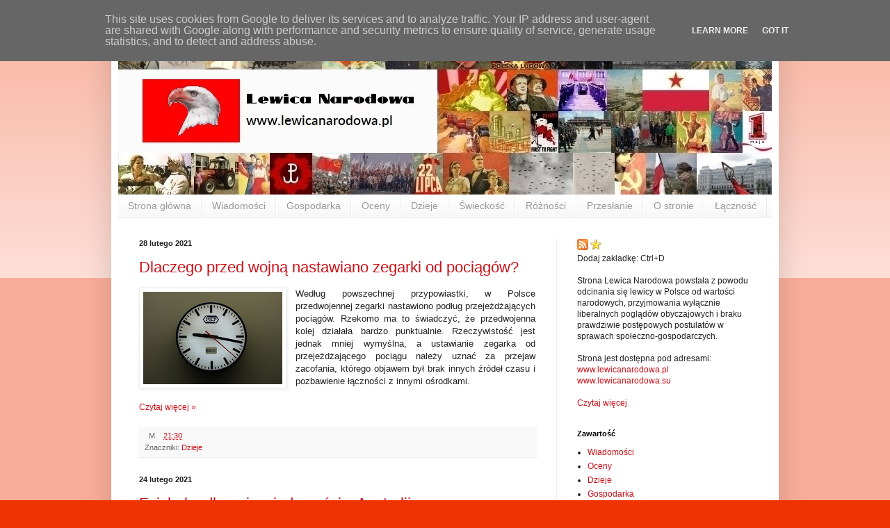

--- FILE ---
content_type: text/html; charset=UTF-8
request_url: https://www.lewicanarodowa.pl/search?updated-max=2021-03-04T10:00:00%2B01:00&max-results=10
body_size: 15745
content:
<!DOCTYPE html>
<html class='v2' dir='ltr' lang='pl'>
<head>
<link href='https://www.blogger.com/static/v1/widgets/4128112664-css_bundle_v2.css' rel='stylesheet' type='text/css'/>
<meta content='width=1100' name='viewport'/>
<meta content='text/html; charset=UTF-8' http-equiv='Content-Type'/>
<meta content='blogger' name='generator'/>
<link href='https://www.lewicanarodowa.pl/favicon.ico' rel='icon' type='image/x-icon'/>
<link href='https://www.lewicanarodowa.pl/search?updated-max=2021-03-04T01:00:00-08:00&max-results=10' rel='canonical'/>
<link rel="alternate" type="application/atom+xml" title="Lewica Narodowa - Atom" href="https://www.lewicanarodowa.pl/feeds/posts/default" />
<link rel="alternate" type="application/rss+xml" title="Lewica Narodowa - RSS" href="https://www.lewicanarodowa.pl/feeds/posts/default?alt=rss" />
<link rel="service.post" type="application/atom+xml" title="Lewica Narodowa - Atom" href="https://www.blogger.com/feeds/4116721704737646593/posts/default" />
<!--Can't find substitution for tag [blog.ieCssRetrofitLinks]-->
<meta content='https://www.lewicanarodowa.pl/search?updated-max=2021-03-04T01:00:00-08:00&max-results=10' property='og:url'/>
<meta content='Lewica Narodowa' property='og:title'/>
<meta content='Łączymy wyzwolenie społeczne z wyzwoleniem narodowym.' property='og:description'/>
<title>Lewica Narodowa</title>
<style id='page-skin-1' type='text/css'><!--
/*
-----------------------------------------------
Blogger Template Style
Name:     Simple
Designer: Blogger
URL:      www.blogger.com
----------------------------------------------- */
/* Content
----------------------------------------------- */
body {
font: normal normal 12px Arial, Tahoma, Helvetica, FreeSans, sans-serif;
color: #222222;
background: #ee3300 none repeat scroll top left;
padding: 0 40px 40px 40px;
}
html body .region-inner {
min-width: 0;
max-width: 100%;
width: auto;
}
h2 {
font-size: 22px;
}
a:link {
text-decoration:none;
color: #cc1118;
}
a:visited {
text-decoration:none;
color: #888888;
}
a:hover {
text-decoration:underline;
color: #ff1a00;
}
.body-fauxcolumn-outer .fauxcolumn-inner {
background: transparent url(https://resources.blogblog.com/blogblog/data/1kt/simple/body_gradient_tile_light.png) repeat scroll top left;
_background-image: none;
}
.body-fauxcolumn-outer .cap-top {
position: absolute;
z-index: 1;
height: 400px;
width: 100%;
}
.body-fauxcolumn-outer .cap-top .cap-left {
width: 100%;
background: transparent url(https://resources.blogblog.com/blogblog/data/1kt/simple/gradients_light.png) repeat-x scroll top left;
_background-image: none;
}
.content-outer {
-moz-box-shadow: 0 0 40px rgba(0, 0, 0, .15);
-webkit-box-shadow: 0 0 5px rgba(0, 0, 0, .15);
-goog-ms-box-shadow: 0 0 10px #333333;
box-shadow: 0 0 40px rgba(0, 0, 0, .15);
margin-bottom: 1px;
}
.content-inner {
padding: 10px 10px;
}
.content-inner {
background-color: #ffffff;
}
/* Header
----------------------------------------------- */
.header-outer {
background: #cc1118 url(https://resources.blogblog.com/blogblog/data/1kt/simple/gradients_light.png) repeat-x scroll 0 -400px;
_background-image: none;
}
.Header h1 {
font: normal normal 60px Arial, Tahoma, Helvetica, FreeSans, sans-serif;
color: #ffffff;
text-shadow: 1px 2px 3px rgba(0, 0, 0, .2);
}
.Header h1 a {
color: #ffffff;
}
.Header .description {
font-size: 140%;
color: #ffffff;
}
.header-inner .Header .titlewrapper {
padding: 22px 30px;
}
.header-inner .Header .descriptionwrapper {
padding: 0 30px;
}
/* Tabs
----------------------------------------------- */
.tabs-inner .section:first-child {
border-top: 0 solid #eeeeee;
}
.tabs-inner .section:first-child ul {
margin-top: -0;
border-top: 0 solid #eeeeee;
border-left: 0 solid #eeeeee;
border-right: 0 solid #eeeeee;
}
.tabs-inner .widget ul {
background: #f5f5f5 url(https://resources.blogblog.com/blogblog/data/1kt/simple/gradients_light.png) repeat-x scroll 0 -800px;
_background-image: none;
border-bottom: 1px solid #eeeeee;
margin-top: 0;
margin-left: -30px;
margin-right: -30px;
}
.tabs-inner .widget li a {
display: inline-block;
padding: .6em 1em;
font: normal normal 14px Arial, Tahoma, Helvetica, FreeSans, sans-serif;
color: #999999;
border-left: 1px solid #ffffff;
border-right: 1px solid #eeeeee;
}
.tabs-inner .widget li:first-child a {
border-left: none;
}
.tabs-inner .widget li.selected a, .tabs-inner .widget li a:hover {
color: #000000;
background-color: #eeeeee;
text-decoration: none;
}
/* Columns
----------------------------------------------- */
.main-outer {
border-top: 0 solid #eeeeee;
}
.fauxcolumn-left-outer .fauxcolumn-inner {
border-right: 1px solid #eeeeee;
}
.fauxcolumn-right-outer .fauxcolumn-inner {
border-left: 1px solid #eeeeee;
}
/* Headings
----------------------------------------------- */
div.widget > h2,
div.widget h2.title {
margin: 0 0 1em 0;
font: normal bold 11px Arial, Tahoma, Helvetica, FreeSans, sans-serif;
color: #000000;
}
/* Widgets
----------------------------------------------- */
.widget .zippy {
color: #999999;
text-shadow: 2px 2px 1px rgba(0, 0, 0, .1);
}
.widget .popular-posts ul {
list-style: none;
}
/* Posts
----------------------------------------------- */
h2.date-header {
font: normal bold 11px Arial, Tahoma, Helvetica, FreeSans, sans-serif;
}
.date-header span {
background-color: rgba(0, 0, 0, 0);
color: #222222;
padding: inherit;
letter-spacing: inherit;
margin: inherit;
}
.main-inner {
padding-top: 30px;
padding-bottom: 30px;
}
.main-inner .column-center-inner {
padding: 0 15px;
}
.main-inner .column-center-inner .section {
margin: 0 15px;
}
.post {
margin: 0 0 25px 0;
}
h3.post-title, .comments h4 {
font: normal normal 22px Arial, Tahoma, Helvetica, FreeSans, sans-serif;
margin: .75em 0 0;
}
.post-body {
font-size: 110%;
line-height: 1.4;
position: relative;
}
.post-body img, .post-body .tr-caption-container, .Profile img, .Image img,
.BlogList .item-thumbnail img {
padding: 2px;
background: #ffffff;
border: 1px solid #eeeeee;
-moz-box-shadow: 1px 1px 5px rgba(0, 0, 0, .1);
-webkit-box-shadow: 1px 1px 5px rgba(0, 0, 0, .1);
box-shadow: 1px 1px 5px rgba(0, 0, 0, .1);
}
.post-body img, .post-body .tr-caption-container {
padding: 5px;
}
.post-body .tr-caption-container {
color: #222222;
}
.post-body .tr-caption-container img {
padding: 0;
background: transparent;
border: none;
-moz-box-shadow: 0 0 0 rgba(0, 0, 0, .1);
-webkit-box-shadow: 0 0 0 rgba(0, 0, 0, .1);
box-shadow: 0 0 0 rgba(0, 0, 0, .1);
}
.post-header {
margin: 0 0 1.5em;
line-height: 1.6;
font-size: 90%;
}
.post-footer {
margin: 20px -2px 0;
padding: 5px 10px;
color: #666666;
background-color: #f9f9f9;
border-bottom: 1px solid #eeeeee;
line-height: 1.6;
font-size: 90%;
}
#comments .comment-author {
padding-top: 1.5em;
border-top: 1px solid #eeeeee;
background-position: 0 1.5em;
}
#comments .comment-author:first-child {
padding-top: 0;
border-top: none;
}
.avatar-image-container {
margin: .2em 0 0;
}
#comments .avatar-image-container img {
border: 1px solid #eeeeee;
}
/* Comments
----------------------------------------------- */
.comments .comments-content .icon.blog-author {
background-repeat: no-repeat;
background-image: url([data-uri]);
}
.comments .comments-content .loadmore a {
border-top: 1px solid #999999;
border-bottom: 1px solid #999999;
}
.comments .comment-thread.inline-thread {
background-color: #f9f9f9;
}
.comments .continue {
border-top: 2px solid #999999;
}
/* Accents
---------------------------------------------- */
.section-columns td.columns-cell {
border-left: 1px solid #eeeeee;
}
.blog-pager {
background: transparent none no-repeat scroll top center;
}
.blog-pager-older-link, .home-link,
.blog-pager-newer-link {
background-color: #ffffff;
padding: 5px;
}
.footer-outer {
border-top: 0 dashed #bbbbbb;
}
/* Mobile
----------------------------------------------- */
body.mobile  {
background-size: auto;
}
.mobile .body-fauxcolumn-outer {
background: transparent none repeat scroll top left;
}
.mobile .body-fauxcolumn-outer .cap-top {
background-size: 100% auto;
}
.mobile .content-outer {
-webkit-box-shadow: 0 0 3px rgba(0, 0, 0, .15);
box-shadow: 0 0 3px rgba(0, 0, 0, .15);
}
.mobile .tabs-inner .widget ul {
margin-left: 0;
margin-right: 0;
}
.mobile .post {
margin: 0;
}
.mobile .main-inner .column-center-inner .section {
margin: 0;
}
.mobile .date-header span {
padding: 0.1em 10px;
margin: 0 -10px;
}
.mobile h3.post-title {
margin: 0;
}
.mobile .blog-pager {
background: transparent none no-repeat scroll top center;
}
.mobile .footer-outer {
border-top: none;
}
.mobile .main-inner, .mobile .footer-inner {
background-color: #ffffff;
}
.mobile-index-contents {
color: #222222;
}
.mobile-link-button {
background-color: #cc1118;
}
.mobile-link-button a:link, .mobile-link-button a:visited {
color: #ffffff;
}
.mobile .tabs-inner .section:first-child {
border-top: none;
}
.mobile .tabs-inner .PageList .widget-content {
background-color: #eeeeee;
color: #000000;
border-top: 1px solid #eeeeee;
border-bottom: 1px solid #eeeeee;
}
.mobile .tabs-inner .PageList .widget-content .pagelist-arrow {
border-left: 1px solid #eeeeee;
}

--></style>
<style id='template-skin-1' type='text/css'><!--
body {
min-width: 960px;
}
.content-outer, .content-fauxcolumn-outer, .region-inner {
min-width: 960px;
max-width: 960px;
_width: 960px;
}
.main-inner .columns {
padding-left: 0px;
padding-right: 310px;
}
.main-inner .fauxcolumn-center-outer {
left: 0px;
right: 310px;
/* IE6 does not respect left and right together */
_width: expression(this.parentNode.offsetWidth -
parseInt("0px") -
parseInt("310px") + 'px');
}
.main-inner .fauxcolumn-left-outer {
width: 0px;
}
.main-inner .fauxcolumn-right-outer {
width: 310px;
}
.main-inner .column-left-outer {
width: 0px;
right: 100%;
margin-left: -0px;
}
.main-inner .column-right-outer {
width: 310px;
margin-right: -310px;
}
#layout {
min-width: 0;
}
#layout .content-outer {
min-width: 0;
width: 800px;
}
#layout .region-inner {
min-width: 0;
width: auto;
}
body#layout div.add_widget {
padding: 8px;
}
body#layout div.add_widget a {
margin-left: 32px;
}
--></style>
<link href='https://www.blogger.com/dyn-css/authorization.css?targetBlogID=4116721704737646593&amp;zx=6c99c07f-ca14-43f3-8134-7812a9bf49ff' media='none' onload='if(media!=&#39;all&#39;)media=&#39;all&#39;' rel='stylesheet'/><noscript><link href='https://www.blogger.com/dyn-css/authorization.css?targetBlogID=4116721704737646593&amp;zx=6c99c07f-ca14-43f3-8134-7812a9bf49ff' rel='stylesheet'/></noscript>
<meta name='google-adsense-platform-account' content='ca-host-pub-1556223355139109'/>
<meta name='google-adsense-platform-domain' content='blogspot.com'/>

<script type="text/javascript" language="javascript">
  // Supply ads personalization default for EEA readers
  // See https://www.blogger.com/go/adspersonalization
  adsbygoogle = window.adsbygoogle || [];
  if (typeof adsbygoogle.requestNonPersonalizedAds === 'undefined') {
    adsbygoogle.requestNonPersonalizedAds = 1;
  }
</script>


</head>
<body class='loading variant-bold'>
<div class='navbar no-items section' id='navbar' name='Pasek nawigacyjny'>
</div>
<div itemscope='itemscope' itemtype='http://schema.org/Blog' style='display: none;'>
<meta content='Lewica Narodowa' itemprop='name'/>
</div>
<div class='body-fauxcolumns'>
<div class='fauxcolumn-outer body-fauxcolumn-outer'>
<div class='cap-top'>
<div class='cap-left'></div>
<div class='cap-right'></div>
</div>
<div class='fauxborder-left'>
<div class='fauxborder-right'></div>
<div class='fauxcolumn-inner'>
</div>
</div>
<div class='cap-bottom'>
<div class='cap-left'></div>
<div class='cap-right'></div>
</div>
</div>
</div>
<div class='content'>
<div class='content-fauxcolumns'>
<div class='fauxcolumn-outer content-fauxcolumn-outer'>
<div class='cap-top'>
<div class='cap-left'></div>
<div class='cap-right'></div>
</div>
<div class='fauxborder-left'>
<div class='fauxborder-right'></div>
<div class='fauxcolumn-inner'>
</div>
</div>
<div class='cap-bottom'>
<div class='cap-left'></div>
<div class='cap-right'></div>
</div>
</div>
</div>
<div class='content-outer'>
<div class='content-cap-top cap-top'>
<div class='cap-left'></div>
<div class='cap-right'></div>
</div>
<div class='fauxborder-left content-fauxborder-left'>
<div class='fauxborder-right content-fauxborder-right'></div>
<div class='content-inner'>
<header>
<div class='header-outer'>
<div class='header-cap-top cap-top'>
<div class='cap-left'></div>
<div class='cap-right'></div>
</div>
<div class='fauxborder-left header-fauxborder-left'>
<div class='fauxborder-right header-fauxborder-right'></div>
<div class='region-inner header-inner'>
<div class='header section' id='header' name='Nagłówek'><div class='widget Header' data-version='1' id='Header1'>
<div id='header-inner'>
<a href='https://www.lewicanarodowa.pl/' style='display: block'>
<img alt='Lewica Narodowa' height='240px; ' id='Header1_headerimg' src='https://blogger.googleusercontent.com/img/b/R29vZ2xl/AVvXsEjMvthOWl7ti8LDpLieTvraEn7ndYXUU7bcOK0pDJ-SFn00SXhRdDOoYcL8h4tsIQmsYBD38MI7fFW0SSVePXE9FuyLvfsr49SobRxaX2sti_lRBTo8qER70pZgBOWqr5QrmRUXFoGU9n0Q/s1600/gora.jpg' style='display: block' width='940px; '/>
</a>
</div>
</div></div>
</div>
</div>
<div class='header-cap-bottom cap-bottom'>
<div class='cap-left'></div>
<div class='cap-right'></div>
</div>
</div>
</header>
<div class='tabs-outer'>
<div class='tabs-cap-top cap-top'>
<div class='cap-left'></div>
<div class='cap-right'></div>
</div>
<div class='fauxborder-left tabs-fauxborder-left'>
<div class='fauxborder-right tabs-fauxborder-right'></div>
<div class='region-inner tabs-inner'>
<div class='tabs section' id='crosscol' name='Wszystkie kolumny'><div class='widget PageList' data-version='1' id='PageList1'>
<div class='widget-content'>
<ul>
<li>
<a href='https://www.lewicanarodowa.pl/'>Strona główna</a>
</li>
<li>
<a href='https://www.lewicanarodowa.pl/search/label/Wiadomości'>Wiadomości</a>
</li>
<li>
<a href='https://www.lewicanarodowa.pl/search/label/Gospodarka'>Gospodarka</a>
</li>
<li>
<a href='https://www.lewicanarodowa.pl/search/label/Oceny'>Oceny</a>
</li>
<li>
<a href='https://www.lewicanarodowa.pl/search/label/Dzieje'>Dzieje</a>
</li>
<li>
<a href='https://www.lewicanarodowa.pl/search/label/Świeckość'>Świeckość</a>
</li>
<li>
<a href='https://www.lewicanarodowa.pl/search/label/Różności'>Różności</a>
</li>
<li>
<a href='https://www.lewicanarodowa.pl/p/przeslanie.html'>Przesłanie</a>
</li>
<li>
<a href='https://www.lewicanarodowa.pl/p/o-stronie.html'>O stronie</a>
</li>
<li>
<a href='https://www.lewicanarodowa.pl/p/lacznosc.html'>Łączność</a>
</li>
</ul>
<div class='clear'></div>
</div>
</div></div>
<div class='tabs no-items section' id='crosscol-overflow' name='Cross-Column 2'></div>
</div>
</div>
<div class='tabs-cap-bottom cap-bottom'>
<div class='cap-left'></div>
<div class='cap-right'></div>
</div>
</div>
<div class='main-outer'>
<div class='main-cap-top cap-top'>
<div class='cap-left'></div>
<div class='cap-right'></div>
</div>
<div class='fauxborder-left main-fauxborder-left'>
<div class='fauxborder-right main-fauxborder-right'></div>
<div class='region-inner main-inner'>
<div class='columns fauxcolumns'>
<div class='fauxcolumn-outer fauxcolumn-center-outer'>
<div class='cap-top'>
<div class='cap-left'></div>
<div class='cap-right'></div>
</div>
<div class='fauxborder-left'>
<div class='fauxborder-right'></div>
<div class='fauxcolumn-inner'>
</div>
</div>
<div class='cap-bottom'>
<div class='cap-left'></div>
<div class='cap-right'></div>
</div>
</div>
<div class='fauxcolumn-outer fauxcolumn-left-outer'>
<div class='cap-top'>
<div class='cap-left'></div>
<div class='cap-right'></div>
</div>
<div class='fauxborder-left'>
<div class='fauxborder-right'></div>
<div class='fauxcolumn-inner'>
</div>
</div>
<div class='cap-bottom'>
<div class='cap-left'></div>
<div class='cap-right'></div>
</div>
</div>
<div class='fauxcolumn-outer fauxcolumn-right-outer'>
<div class='cap-top'>
<div class='cap-left'></div>
<div class='cap-right'></div>
</div>
<div class='fauxborder-left'>
<div class='fauxborder-right'></div>
<div class='fauxcolumn-inner'>
</div>
</div>
<div class='cap-bottom'>
<div class='cap-left'></div>
<div class='cap-right'></div>
</div>
</div>
<!-- corrects IE6 width calculation -->
<div class='columns-inner'>
<div class='column-center-outer'>
<div class='column-center-inner'>
<div class='main section' id='main' name='Główny'><div class='widget Blog' data-version='1' id='Blog1'>
<div class='blog-posts hfeed'>

          <div class="date-outer">
        
<h2 class='date-header'><span>28 lutego 2021</span></h2>

          <div class="date-posts">
        
<div class='post-outer'>
<div class='post hentry uncustomized-post-template' itemprop='blogPost' itemscope='itemscope' itemtype='http://schema.org/BlogPosting'>
<meta content='https://blogger.googleusercontent.com/img/b/R29vZ2xl/AVvXsEh4J226ePPw12ChofeJIRQbK8DfxjRIOJ9YrmjgXBFVlZU3787nl06QOtzxMMOR5Jx6h0ocVbpqKPpsf4UKQPgMcIJMxjfOLM8wCtc0UNDRoglWNW02RgOkuPOmTDHQIS3HL_LaW56EAFvF/w200-h133/Zegar_dworcowy_PKP.jpg' itemprop='image_url'/>
<meta content='4116721704737646593' itemprop='blogId'/>
<meta content='7887027384008785433' itemprop='postId'/>
<a name='7887027384008785433'></a>
<h3 class='post-title entry-title' itemprop='name'>
<a href='https://www.lewicanarodowa.pl/2021/02/nastawianie-zegarow-pociagi.html'>Dlaczego przed wojną nastawiano zegarki od pociągów?</a>
</h3>
<div class='post-header'>
<div class='post-header-line-1'></div>
</div>
<div class='post-body entry-content' id='post-body-7887027384008785433' itemprop='description articleBody'>
<div style="text-align: justify;">
<div class="separator" style="clear: both; text-align: center;"><a href="https://blogger.googleusercontent.com/img/b/R29vZ2xl/AVvXsEh4J226ePPw12ChofeJIRQbK8DfxjRIOJ9YrmjgXBFVlZU3787nl06QOtzxMMOR5Jx6h0ocVbpqKPpsf4UKQPgMcIJMxjfOLM8wCtc0UNDRoglWNW02RgOkuPOmTDHQIS3HL_LaW56EAFvF/s1200/Zegar_dworcowy_PKP.jpg" imageanchor="1" style="clear: left; float: left; margin-bottom: 1em; margin-right: 1em;"><img border="0" data-original-height="800" data-original-width="1200" height="133" src="https://blogger.googleusercontent.com/img/b/R29vZ2xl/AVvXsEh4J226ePPw12ChofeJIRQbK8DfxjRIOJ9YrmjgXBFVlZU3787nl06QOtzxMMOR5Jx6h0ocVbpqKPpsf4UKQPgMcIJMxjfOLM8wCtc0UNDRoglWNW02RgOkuPOmTDHQIS3HL_LaW56EAFvF/w200-h133/Zegar_dworcowy_PKP.jpg" width="200"></a></div>Według powszechnej przypowiastki, w Polsce przedwojennej zegarki nastawiono podług przejeżdżających pociągów. Rzekomo ma to świadczyć, że przedwojenna kolej działała bardzo punktualnie. Rzeczywistość jest jednak mniej wymyślna, a ustawianie zegarka od przejeżdżającego pociągu należy uznać za przejaw zacofania, którego objawem był brak innych źródeł czasu i pozbawienie łączności z innymi ośrodkami.<br>
</div>
<div style='clear: both;'></div>
</div>
<div class='jump-link'>
<a href='https://www.lewicanarodowa.pl/2021/02/nastawianie-zegarow-pociagi.html#more' title='Dlaczego przed wojną nastawiano zegarki od pociągów?'>Czytaj więcej &#187;</a>
</div>
<div class='post-footer'>
<div class='post-footer-line post-footer-line-1'>
<span class='post-author vcard'>
&#160;
<span class='fn' itemprop='author' itemscope='itemscope' itemtype='http://schema.org/Person'>
<span itemprop='name'>M.</span>
</span>
</span>
<span class='post-timestamp'>
&#160;
<meta content='https://www.lewicanarodowa.pl/2021/02/nastawianie-zegarow-pociagi.html' itemprop='url'/>
<a class='timestamp-link' href='https://www.lewicanarodowa.pl/2021/02/nastawianie-zegarow-pociagi.html' rel='bookmark' title='permanent link'><abbr class='published' itemprop='datePublished' title='2021-02-28T21:30:00+01:00'>21:30</abbr></a>
</span>
<span class='post-comment-link'>
</span>
<span class='post-icons'>
<span class='item-control blog-admin pid-331816538'>
<a href='https://www.blogger.com/post-edit.g?blogID=4116721704737646593&postID=7887027384008785433&from=pencil' title='Edytuj post'>
<img alt='' class='icon-action' height='18' src='https://resources.blogblog.com/img/icon18_edit_allbkg.gif' width='18'/>
</a>
</span>
</span>
<div class='post-share-buttons goog-inline-block'>
</div>
</div>
<div class='post-footer-line post-footer-line-2'>
<span class='post-labels'>
Znaczniki:
<a href='https://www.lewicanarodowa.pl/search/label/Dzieje' rel='tag'>Dzieje</a>
</span>
</div>
<div class='post-footer-line post-footer-line-3'>
<span class='post-location'>
</span>
</div>
</div>
</div>
</div>

          </div></div>
        

          <div class="date-outer">
        
<h2 class='date-header'><span>24 lutego 2021</span></h2>

          <div class="date-posts">
        
<div class='post-outer'>
<div class='post hentry uncustomized-post-template' itemprop='blogPost' itemscope='itemscope' itemtype='http://schema.org/BlogPosting'>
<meta content='https://blogger.googleusercontent.com/img/b/R29vZ2xl/AVvXsEibXkWkq_M8DTyc-Uole2gH3bOmPSdEtMQHXqCzIPnUb82Z4LWp05aEgD1jf2-8paPaxkKT4RVVvUnAvWvdshEZcVxNpPgJ1wIQSOVMPkJ4hNcmDLIRyBbATuk4i1ugZuMBoNhIQ6EGtYX1/w200-h99/Fejsbuk_Australia.jpg' itemprop='image_url'/>
<meta content='4116721704737646593' itemprop='blogId'/>
<meta content='5493493333971650774' itemprop='postId'/>
<a name='5493493333971650774'></a>
<h3 class='post-title entry-title' itemprop='name'>
<a href='https://www.lewicanarodowa.pl/2021/02/fejsbuk-australia-2.html'>Fejsbuk odbanuje wiadomości z Australii</a>
</h3>
<div class='post-header'>
<div class='post-header-line-1'></div>
</div>
<div class='post-body entry-content' id='post-body-5493493333971650774' itemprop='description articleBody'>
<div style="text-align: justify;">
<div class="separator" style="clear: both; text-align: center;"><a href="https://blogger.googleusercontent.com/img/b/R29vZ2xl/AVvXsEibXkWkq_M8DTyc-Uole2gH3bOmPSdEtMQHXqCzIPnUb82Z4LWp05aEgD1jf2-8paPaxkKT4RVVvUnAvWvdshEZcVxNpPgJ1wIQSOVMPkJ4hNcmDLIRyBbATuk4i1ugZuMBoNhIQ6EGtYX1/s552/Fejsbuk_Australia.jpg" imageanchor="1" style="clear: left; float: left; margin-bottom: 1em; margin-right: 1em;"><img border="0" data-original-height="275" data-original-width="552" height="99" src="https://blogger.googleusercontent.com/img/b/R29vZ2xl/AVvXsEibXkWkq_M8DTyc-Uole2gH3bOmPSdEtMQHXqCzIPnUb82Z4LWp05aEgD1jf2-8paPaxkKT4RVVvUnAvWvdshEZcVxNpPgJ1wIQSOVMPkJ4hNcmDLIRyBbATuk4i1ugZuMBoNhIQ6EGtYX1/w200-h99/Fejsbuk_Australia.jpg" width="200"></a></div>Po tym, jak Fejsbuk samowolnie zbanował wiadomości w Australii, rząd Australii spróbował się porozumieć z Fejsbukiem. W wyniku rozmów uzgodniono kompromis: zostaną wprowadzone zmiany we wprowadzanej ustawie, a Fejsbuk odbanuje wiadomości z Australii. Niezależnie od ustępstw, smród Fejsbuka pozostanie.<br>
</div>
<div style='clear: both;'></div>
</div>
<div class='jump-link'>
<a href='https://www.lewicanarodowa.pl/2021/02/fejsbuk-australia-2.html#more' title='Fejsbuk odbanuje wiadomości z Australii'>Czytaj więcej &#187;</a>
</div>
<div class='post-footer'>
<div class='post-footer-line post-footer-line-1'>
<span class='post-author vcard'>
&#160;
<span class='fn' itemprop='author' itemscope='itemscope' itemtype='http://schema.org/Person'>
<span itemprop='name'>M.</span>
</span>
</span>
<span class='post-timestamp'>
&#160;
<meta content='https://www.lewicanarodowa.pl/2021/02/fejsbuk-australia-2.html' itemprop='url'/>
<a class='timestamp-link' href='https://www.lewicanarodowa.pl/2021/02/fejsbuk-australia-2.html' rel='bookmark' title='permanent link'><abbr class='published' itemprop='datePublished' title='2021-02-24T10:00:00+01:00'>10:00</abbr></a>
</span>
<span class='post-comment-link'>
</span>
<span class='post-icons'>
<span class='item-control blog-admin pid-331816538'>
<a href='https://www.blogger.com/post-edit.g?blogID=4116721704737646593&postID=5493493333971650774&from=pencil' title='Edytuj post'>
<img alt='' class='icon-action' height='18' src='https://resources.blogblog.com/img/icon18_edit_allbkg.gif' width='18'/>
</a>
</span>
</span>
<div class='post-share-buttons goog-inline-block'>
</div>
</div>
<div class='post-footer-line post-footer-line-2'>
<span class='post-labels'>
Znaczniki:
<a href='https://www.lewicanarodowa.pl/search/label/Wiadomo%C5%9Bci' rel='tag'>Wiadomości</a>
</span>
</div>
<div class='post-footer-line post-footer-line-3'>
<span class='post-location'>
</span>
</div>
</div>
</div>
</div>

          </div></div>
        

          <div class="date-outer">
        
<h2 class='date-header'><span>23 lutego 2021</span></h2>

          <div class="date-posts">
        
<div class='post-outer'>
<div class='post hentry uncustomized-post-template' itemprop='blogPost' itemscope='itemscope' itemtype='http://schema.org/BlogPosting'>
<meta content='https://blogger.googleusercontent.com/img/b/R29vZ2xl/AVvXsEj6fuGxcx6I0ddJFnICnill3ElWftvNAtcHcuMyUR7i2YRqpM_MVnvYOSIOHAI-gHVxFNZ5VF59PgKzLmpbaL_qGG19NNyVe2g5PONuTcOtuK0lQwl-p9gmRqG_vCWdWfecFqPYi3aaP5iH/w200-h113/Wojsko_Polskie_w_Moskwie.jpg' itemprop='image_url'/>
<meta content='4116721704737646593' itemprop='blogId'/>
<meta content='902882172160084984' itemprop='postId'/>
<a name='902882172160084984'></a>
<h3 class='post-title entry-title' itemprop='name'>
<a href='https://www.lewicanarodowa.pl/2021/02/dzien-mezczyzny-radziecki.html'>Dzień Armii Czerwonej jako Dzień Mężczyzn</a>
</h3>
<div class='post-header'>
<div class='post-header-line-1'></div>
</div>
<div class='post-body entry-content' id='post-body-902882172160084984' itemprop='description articleBody'>
<div style="text-align: justify;">
<div class="separator" style="clear: both; text-align: center;"><a href="https://blogger.googleusercontent.com/img/b/R29vZ2xl/AVvXsEj6fuGxcx6I0ddJFnICnill3ElWftvNAtcHcuMyUR7i2YRqpM_MVnvYOSIOHAI-gHVxFNZ5VF59PgKzLmpbaL_qGG19NNyVe2g5PONuTcOtuK0lQwl-p9gmRqG_vCWdWfecFqPYi3aaP5iH/s990/Wojsko_Polskie_w_Moskwie.jpg" imageanchor="1" style="clear: left; float: left; margin-bottom: 1em; margin-right: 1em;"><img border="0" data-original-height="556" data-original-width="990" height="113" src="https://blogger.googleusercontent.com/img/b/R29vZ2xl/AVvXsEj6fuGxcx6I0ddJFnICnill3ElWftvNAtcHcuMyUR7i2YRqpM_MVnvYOSIOHAI-gHVxFNZ5VF59PgKzLmpbaL_qGG19NNyVe2g5PONuTcOtuK0lQwl-p9gmRqG_vCWdWfecFqPYi3aaP5iH/w200-h113/Wojsko_Polskie_w_Moskwie.jpg" width="200"></a></div>23 lutego obchodzimy Dzień Armii Czerwonej i Marynarki Wojennej. Według tradycji radzieckiej, dzień ten jest również zwyczajowo obchodzony jako Dzień Mężczyzn, gdyż służba wojskowa to głównie męskie zajęcie.<br>
</div>
<div style='clear: both;'></div>
</div>
<div class='jump-link'>
<a href='https://www.lewicanarodowa.pl/2021/02/dzien-mezczyzny-radziecki.html#more' title='Dzień Armii Czerwonej jako Dzień Mężczyzn'>Czytaj więcej &#187;</a>
</div>
<div class='post-footer'>
<div class='post-footer-line post-footer-line-1'>
<span class='post-author vcard'>
&#160;
<span class='fn' itemprop='author' itemscope='itemscope' itemtype='http://schema.org/Person'>
<span itemprop='name'>M.</span>
</span>
</span>
<span class='post-timestamp'>
&#160;
<meta content='https://www.lewicanarodowa.pl/2021/02/dzien-mezczyzny-radziecki.html' itemprop='url'/>
<a class='timestamp-link' href='https://www.lewicanarodowa.pl/2021/02/dzien-mezczyzny-radziecki.html' rel='bookmark' title='permanent link'><abbr class='published' itemprop='datePublished' title='2021-02-23T16:00:00+01:00'>16:00</abbr></a>
</span>
<span class='post-comment-link'>
</span>
<span class='post-icons'>
<span class='item-control blog-admin pid-331816538'>
<a href='https://www.blogger.com/post-edit.g?blogID=4116721704737646593&postID=902882172160084984&from=pencil' title='Edytuj post'>
<img alt='' class='icon-action' height='18' src='https://resources.blogblog.com/img/icon18_edit_allbkg.gif' width='18'/>
</a>
</span>
</span>
<div class='post-share-buttons goog-inline-block'>
</div>
</div>
<div class='post-footer-line post-footer-line-2'>
<span class='post-labels'>
Znaczniki:
<a href='https://www.lewicanarodowa.pl/search/label/%C5%9Awiecko%C5%9B%C4%87' rel='tag'>Świeckość</a>
</span>
</div>
<div class='post-footer-line post-footer-line-3'>
<span class='post-location'>
</span>
</div>
</div>
</div>
</div>

          </div></div>
        

          <div class="date-outer">
        
<h2 class='date-header'><span>22 lutego 2021</span></h2>

          <div class="date-posts">
        
<div class='post-outer'>
<div class='post hentry uncustomized-post-template' itemprop='blogPost' itemscope='itemscope' itemtype='http://schema.org/BlogPosting'>
<meta content='https://blogger.googleusercontent.com/img/b/R29vZ2xl/AVvXsEjYcV3-QjyyXD2V43ICjCKUXIwQ8LyKJvk9UJHCYSEer6AOSo2z10etsNYiRoWQN2jn7ru9ynfMD-UKywduqYerNkq7WsuMrUeAxD4R8wwyoeVVkV9xq_4_MQHjPhGbzWh3FKRHBRK1u3h7/s200/72590-1.jpg' itemprop='image_url'/>
<meta content='4116721704737646593' itemprop='blogId'/>
<meta content='2360776010534837182' itemprop='postId'/>
<a name='2360776010534837182'></a>
<h3 class='post-title entry-title' itemprop='name'>
<a href='https://www.lewicanarodowa.pl/2020/02/polacy-w-armii-czerwonej.html'>Polacy w Armii Czerwonej (Radzieckiej)</a>
</h3>
<div class='post-header'>
<div class='post-header-line-1'></div>
</div>
<div class='post-body entry-content' id='post-body-2360776010534837182' itemprop='description articleBody'>
<div style="text-align: justify;">
<div class="separator" style="clear: both; text-align: center;">
<a href="https://blogger.googleusercontent.com/img/b/R29vZ2xl/AVvXsEjYcV3-QjyyXD2V43ICjCKUXIwQ8LyKJvk9UJHCYSEer6AOSo2z10etsNYiRoWQN2jn7ru9ynfMD-UKywduqYerNkq7WsuMrUeAxD4R8wwyoeVVkV9xq_4_MQHjPhGbzWh3FKRHBRK1u3h7/s1600/72590-1.jpg" style="clear: left; float: left; margin-bottom: 1em; margin-right: 1em;"><img border="0" data-original-height="553" data-original-width="1000" height="110" src="https://blogger.googleusercontent.com/img/b/R29vZ2xl/AVvXsEjYcV3-QjyyXD2V43ICjCKUXIwQ8LyKJvk9UJHCYSEer6AOSo2z10etsNYiRoWQN2jn7ru9ynfMD-UKywduqYerNkq7WsuMrUeAxD4R8wwyoeVVkV9xq_4_MQHjPhGbzWh3FKRHBRK1u3h7/s200/72590-1.jpg" width="200"></a></div>
23 lutego obchodzimy Dzień Armii Czerwonej i Marynarki Wojennej. Z tej okazji warto opisać udział Polaków w Armii Czerwonej. Mimo że formalnie Polska nie była częścią Związku Radzieckiego, to Polacy byli bardzo liczną narodowością w Armii Czerwonej.<br>
</div>
<div style='clear: both;'></div>
</div>
<div class='jump-link'>
<a href='https://www.lewicanarodowa.pl/2020/02/polacy-w-armii-czerwonej.html#more' title='Polacy w Armii Czerwonej (Radzieckiej)'>Czytaj więcej &#187;</a>
</div>
<div class='post-footer'>
<div class='post-footer-line post-footer-line-1'>
<span class='post-author vcard'>
&#160;
<span class='fn' itemprop='author' itemscope='itemscope' itemtype='http://schema.org/Person'>
<span itemprop='name'>M.</span>
</span>
</span>
<span class='post-timestamp'>
&#160;
<meta content='https://www.lewicanarodowa.pl/2020/02/polacy-w-armii-czerwonej.html' itemprop='url'/>
<a class='timestamp-link' href='https://www.lewicanarodowa.pl/2020/02/polacy-w-armii-czerwonej.html' rel='bookmark' title='permanent link'><abbr class='published' itemprop='datePublished' title='2021-02-22T23:05:00+01:00'>23:05</abbr></a>
</span>
<span class='post-comment-link'>
</span>
<span class='post-icons'>
<span class='item-control blog-admin pid-331816538'>
<a href='https://www.blogger.com/post-edit.g?blogID=4116721704737646593&postID=2360776010534837182&from=pencil' title='Edytuj post'>
<img alt='' class='icon-action' height='18' src='https://resources.blogblog.com/img/icon18_edit_allbkg.gif' width='18'/>
</a>
</span>
</span>
<div class='post-share-buttons goog-inline-block'>
</div>
</div>
<div class='post-footer-line post-footer-line-2'>
<span class='post-labels'>
Znaczniki:
<a href='https://www.lewicanarodowa.pl/search/label/Dzieje' rel='tag'>Dzieje</a>
</span>
</div>
<div class='post-footer-line post-footer-line-3'>
<span class='post-location'>
</span>
</div>
</div>
</div>
</div>

          </div></div>
        

          <div class="date-outer">
        
<h2 class='date-header'><span>19 lutego 2021</span></h2>

          <div class="date-posts">
        
<div class='post-outer'>
<div class='post hentry uncustomized-post-template' itemprop='blogPost' itemscope='itemscope' itemtype='http://schema.org/BlogPosting'>
<meta content='https://blogger.googleusercontent.com/img/b/R29vZ2xl/AVvXsEiOIYTOUDnvDdOHLqPNYsWM-H8ycxUM3VeyfjT4N8IgIuVCD_YcTRv8Lp3ytBrfB5nqE-eiaFislzBgIuY9YnQ8rxzcsPU_nE9ZjDBx4rA1xZXQHkdSy0Mv72qc4PGVjd-vQ9_dJpuKsfrr/w200-h99/Fejsbuk_Australia.jpg' itemprop='image_url'/>
<meta content='4116721704737646593' itemprop='blogId'/>
<meta content='1731145165227083314' itemprop='postId'/>
<a name='1731145165227083314'></a>
<h3 class='post-title entry-title' itemprop='name'>
<a href='https://www.lewicanarodowa.pl/2021/02/fejsbuk-australia.html'>Fejsbuk zbanował nowości w Australii</a>
</h3>
<div class='post-header'>
<div class='post-header-line-1'></div>
</div>
<div class='post-body entry-content' id='post-body-1731145165227083314' itemprop='description articleBody'>
<div style="text-align: justify;">
<div class="separator" style="clear: both; text-align: center;"><a href="https://blogger.googleusercontent.com/img/b/R29vZ2xl/AVvXsEiOIYTOUDnvDdOHLqPNYsWM-H8ycxUM3VeyfjT4N8IgIuVCD_YcTRv8Lp3ytBrfB5nqE-eiaFislzBgIuY9YnQ8rxzcsPU_nE9ZjDBx4rA1xZXQHkdSy0Mv72qc4PGVjd-vQ9_dJpuKsfrr/s552/Fejsbuk_Australia.jpg" style="clear: left; float: left; margin-bottom: 1em; margin-right: 1em;"><img border="0" data-original-height="275" data-original-width="552" height="99" src="https://blogger.googleusercontent.com/img/b/R29vZ2xl/AVvXsEiOIYTOUDnvDdOHLqPNYsWM-H8ycxUM3VeyfjT4N8IgIuVCD_YcTRv8Lp3ytBrfB5nqE-eiaFislzBgIuY9YnQ8rxzcsPU_nE9ZjDBx4rA1xZXQHkdSy0Mv72qc4PGVjd-vQ9_dJpuKsfrr/w200-h99/Fejsbuk_Australia.jpg" width="200"></a></div>Twarzoksiążka ponownie pokazała swoje prawdziwe oblicze. W Australii trwają prace nad uchwaleniem prawa, w myśl których Fejsbuk musiałby płacić wydawcom za treści prasowe. Mimo, że do uchwalenia nowego prawa jeszcze nie doszło, Fejsbuk postanowił sprzeciwić się temu i samowolnie wyciął treści zawierające wiadomości prasowe w Australii.<br>
</div>
<div style='clear: both;'></div>
</div>
<div class='jump-link'>
<a href='https://www.lewicanarodowa.pl/2021/02/fejsbuk-australia.html#more' title='Fejsbuk zbanował nowości w Australii'>Czytaj więcej &#187;</a>
</div>
<div class='post-footer'>
<div class='post-footer-line post-footer-line-1'>
<span class='post-author vcard'>
&#160;
<span class='fn' itemprop='author' itemscope='itemscope' itemtype='http://schema.org/Person'>
<span itemprop='name'>M.</span>
</span>
</span>
<span class='post-timestamp'>
&#160;
<meta content='https://www.lewicanarodowa.pl/2021/02/fejsbuk-australia.html' itemprop='url'/>
<a class='timestamp-link' href='https://www.lewicanarodowa.pl/2021/02/fejsbuk-australia.html' rel='bookmark' title='permanent link'><abbr class='published' itemprop='datePublished' title='2021-02-19T09:00:00+01:00'>09:00</abbr></a>
</span>
<span class='post-comment-link'>
</span>
<span class='post-icons'>
<span class='item-control blog-admin pid-331816538'>
<a href='https://www.blogger.com/post-edit.g?blogID=4116721704737646593&postID=1731145165227083314&from=pencil' title='Edytuj post'>
<img alt='' class='icon-action' height='18' src='https://resources.blogblog.com/img/icon18_edit_allbkg.gif' width='18'/>
</a>
</span>
</span>
<div class='post-share-buttons goog-inline-block'>
</div>
</div>
<div class='post-footer-line post-footer-line-2'>
<span class='post-labels'>
Znaczniki:
<a href='https://www.lewicanarodowa.pl/search/label/Wiadomo%C5%9Bci' rel='tag'>Wiadomości</a>
</span>
</div>
<div class='post-footer-line post-footer-line-3'>
<span class='post-location'>
</span>
</div>
</div>
</div>
</div>

          </div></div>
        

          <div class="date-outer">
        
<h2 class='date-header'><span>18 lutego 2021</span></h2>

          <div class="date-posts">
        
<div class='post-outer'>
<div class='post hentry uncustomized-post-template' itemprop='blogPost' itemscope='itemscope' itemtype='http://schema.org/BlogPosting'>
<meta content='https://blogger.googleusercontent.com/img/b/R29vZ2xl/AVvXsEiStQlvaevKPmE2GZjhqFikbn09yApV9VMd6XeNt6XgWlnX8zzJ-b2B2MZWVkGZWF-oMb0IlWLK3A3gsm6_eG6JCWQlaqwjRkohmrFu7snU3H7Bt3kzV4Viz5T062bcK6RNfpD3BOA6GeHY/w200-h136/Szczepienie_CoViD-19.jpg' itemprop='image_url'/>
<meta content='4116721704737646593' itemprop='blogId'/>
<meta content='5001371139473620599' itemprop='postId'/>
<a name='5001371139473620599'></a>
<h3 class='post-title entry-title' itemprop='name'>
<a href='https://www.lewicanarodowa.pl/2021/02/szczepienia-koronawirus-2.html'>UE dalej brnie w szczepionkową rusofobię</a>
</h3>
<div class='post-header'>
<div class='post-header-line-1'></div>
</div>
<div class='post-body entry-content' id='post-body-5001371139473620599' itemprop='description articleBody'>
<div style="text-align: justify;">
<div class="separator" style="clear: both; text-align: center;"><a href="https://blogger.googleusercontent.com/img/b/R29vZ2xl/AVvXsEiStQlvaevKPmE2GZjhqFikbn09yApV9VMd6XeNt6XgWlnX8zzJ-b2B2MZWVkGZWF-oMb0IlWLK3A3gsm6_eG6JCWQlaqwjRkohmrFu7snU3H7Bt3kzV4Viz5T062bcK6RNfpD3BOA6GeHY/s2045/Szczepienie_CoViD-19.jpg" style="clear: left; float: left; margin-bottom: 1em; margin-right: 1em;"><img border="0" data-original-height="1395" data-original-width="2045" height="136" src="https://blogger.googleusercontent.com/img/b/R29vZ2xl/AVvXsEiStQlvaevKPmE2GZjhqFikbn09yApV9VMd6XeNt6XgWlnX8zzJ-b2B2MZWVkGZWF-oMb0IlWLK3A3gsm6_eG6JCWQlaqwjRkohmrFu7snU3H7Bt3kzV4Viz5T062bcK6RNfpD3BOA6GeHY/w200-h136/Szczepienie_CoViD-19.jpg" width="200"></a></div>
Urszula fon der Lajen, przewodnicząca Komisji Europejskiej wypowiedziała się na temat rosyjskiej szczepionki przeciwko koronawirusowi SARS-CoV-2. Z wypowiedzi wynika, że pomimo porażki Unii Europejskiej w kwestii szczepień, Komisja Europejska dalej brnie w jakąś rusofobię.<br>
</div>
<div style='clear: both;'></div>
</div>
<div class='jump-link'>
<a href='https://www.lewicanarodowa.pl/2021/02/szczepienia-koronawirus-2.html#more' title='UE dalej brnie w szczepionkową rusofobię'>Czytaj więcej &#187;</a>
</div>
<div class='post-footer'>
<div class='post-footer-line post-footer-line-1'>
<span class='post-author vcard'>
&#160;
<span class='fn' itemprop='author' itemscope='itemscope' itemtype='http://schema.org/Person'>
<span itemprop='name'>M.</span>
</span>
</span>
<span class='post-timestamp'>
&#160;
<meta content='https://www.lewicanarodowa.pl/2021/02/szczepienia-koronawirus-2.html' itemprop='url'/>
<a class='timestamp-link' href='https://www.lewicanarodowa.pl/2021/02/szczepienia-koronawirus-2.html' rel='bookmark' title='permanent link'><abbr class='published' itemprop='datePublished' title='2021-02-18T00:30:00+01:00'>00:30</abbr></a>
</span>
<span class='post-comment-link'>
</span>
<span class='post-icons'>
<span class='item-control blog-admin pid-331816538'>
<a href='https://www.blogger.com/post-edit.g?blogID=4116721704737646593&postID=5001371139473620599&from=pencil' title='Edytuj post'>
<img alt='' class='icon-action' height='18' src='https://resources.blogblog.com/img/icon18_edit_allbkg.gif' width='18'/>
</a>
</span>
</span>
<div class='post-share-buttons goog-inline-block'>
</div>
</div>
<div class='post-footer-line post-footer-line-2'>
<span class='post-labels'>
Znaczniki:
<a href='https://www.lewicanarodowa.pl/search/label/Wiadomo%C5%9Bci' rel='tag'>Wiadomości</a>
</span>
</div>
<div class='post-footer-line post-footer-line-3'>
<span class='post-location'>
</span>
</div>
</div>
</div>
</div>

          </div></div>
        

          <div class="date-outer">
        
<h2 class='date-header'><span>15 lutego 2021</span></h2>

          <div class="date-posts">
        
<div class='post-outer'>
<div class='post hentry uncustomized-post-template' itemprop='blogPost' itemscope='itemscope' itemtype='http://schema.org/BlogPosting'>
<meta content='https://blogger.googleusercontent.com/img/b/R29vZ2xl/AVvXsEjus0Iuk9vJwrOEoYrnJQbvD1xgEtAMqWmnCpt3iQEn_Te893r29cBMUrtvRnuFwwQ0fVkpiYBvv03EvDSj2SvtgrJ__SfaEZEaePpz-ich-et1AvbXiEDjtZMO6LUE-lpHoB2QEk20Mqrl/w200-h139/Autosan.jpg' itemprop='image_url'/>
<meta content='4116721704737646593' itemprop='blogId'/>
<meta content='7489804263386316683' itemprop='postId'/>
<a name='7489804263386316683'></a>
<h3 class='post-title entry-title' itemprop='name'>
<a href='https://www.lewicanarodowa.pl/2021/02/autosan-prywatyzacja.html'>&#8222;Autosan&#8221; może zostać sprywatyzowany</a>
</h3>
<div class='post-header'>
<div class='post-header-line-1'></div>
</div>
<div class='post-body entry-content' id='post-body-7489804263386316683' itemprop='description articleBody'>
<div style="text-align: justify;">
<div class="separator" style="clear: both; text-align: center;"><a href="https://blogger.googleusercontent.com/img/b/R29vZ2xl/AVvXsEjus0Iuk9vJwrOEoYrnJQbvD1xgEtAMqWmnCpt3iQEn_Te893r29cBMUrtvRnuFwwQ0fVkpiYBvv03EvDSj2SvtgrJ__SfaEZEaePpz-ich-et1AvbXiEDjtZMO6LUE-lpHoB2QEk20Mqrl/s2048/Autosan.jpg" imageanchor="1" style="clear: left; float: left; margin-bottom: 1em; margin-right: 1em;"><img border="0" data-original-height="1428" data-original-width="2048" height="139" src="https://blogger.googleusercontent.com/img/b/R29vZ2xl/AVvXsEjus0Iuk9vJwrOEoYrnJQbvD1xgEtAMqWmnCpt3iQEn_Te893r29cBMUrtvRnuFwwQ0fVkpiYBvv03EvDSj2SvtgrJ__SfaEZEaePpz-ich-et1AvbXiEDjtZMO6LUE-lpHoB2QEk20Mqrl/w200-h139/Autosan.jpg" width="200"></a></div>Rządowi w Polsce nie idzie zarządzanie państwowymi spółkami. Obecni państwowi właściciele Sanockiej Fabryki Autobusów &#8222;Polmo-Autosan&#8221; wystawili zaproszenie do rokowań na sprzedaż całości lub większości udziałów. Jest to potwierdzenie, że białopolskie rządy nie potrafią rządzić państwowym majątkiem. Może to oznaczać prywatyzację zakładu, co jeszcze bardziej pogrążałoby obecne władze.<br>
</div>
<div style='clear: both;'></div>
</div>
<div class='jump-link'>
<a href='https://www.lewicanarodowa.pl/2021/02/autosan-prywatyzacja.html#more' title='„Autosan” może zostać sprywatyzowany'>Czytaj więcej &#187;</a>
</div>
<div class='post-footer'>
<div class='post-footer-line post-footer-line-1'>
<span class='post-author vcard'>
&#160;
<span class='fn' itemprop='author' itemscope='itemscope' itemtype='http://schema.org/Person'>
<span itemprop='name'>M.</span>
</span>
</span>
<span class='post-timestamp'>
&#160;
<meta content='https://www.lewicanarodowa.pl/2021/02/autosan-prywatyzacja.html' itemprop='url'/>
<a class='timestamp-link' href='https://www.lewicanarodowa.pl/2021/02/autosan-prywatyzacja.html' rel='bookmark' title='permanent link'><abbr class='published' itemprop='datePublished' title='2021-02-15T21:30:00+01:00'>21:30</abbr></a>
</span>
<span class='post-comment-link'>
</span>
<span class='post-icons'>
<span class='item-control blog-admin pid-331816538'>
<a href='https://www.blogger.com/post-edit.g?blogID=4116721704737646593&postID=7489804263386316683&from=pencil' title='Edytuj post'>
<img alt='' class='icon-action' height='18' src='https://resources.blogblog.com/img/icon18_edit_allbkg.gif' width='18'/>
</a>
</span>
</span>
<div class='post-share-buttons goog-inline-block'>
</div>
</div>
<div class='post-footer-line post-footer-line-2'>
<span class='post-labels'>
Znaczniki:
<a href='https://www.lewicanarodowa.pl/search/label/Wiadomo%C5%9Bci' rel='tag'>Wiadomości</a>
</span>
</div>
<div class='post-footer-line post-footer-line-3'>
<span class='post-location'>
</span>
</div>
</div>
</div>
</div>

          </div></div>
        

          <div class="date-outer">
        
<h2 class='date-header'><span>14 lutego 2021</span></h2>

          <div class="date-posts">
        
<div class='post-outer'>
<div class='post hentry uncustomized-post-template' itemprop='blogPost' itemscope='itemscope' itemtype='http://schema.org/BlogPosting'>
<meta content='https://blogger.googleusercontent.com/img/b/R29vZ2xl/AVvXsEhhw52zkBuGfZgfzaH6-IiiWrJWRb2DHPSeOZ3n_y0qEZd717sUgyt7rq968iZjh4oRilqv7mTcozjCcsrQeKCA7KWTSUv5zO8fTHcr8BUaCUuMQXs7dbXAVEOcMfRuv83qe-P42WnQS8On/w200-h200/Prawdziwa_Walentynka.jpg' itemprop='image_url'/>
<meta content='4116721704737646593' itemprop='blogId'/>
<meta content='2695965310272809663' itemprop='postId'/>
<a name='2695965310272809663'></a>
<h3 class='post-title entry-title' itemprop='name'>
<a href='https://www.lewicanarodowa.pl/2021/02/walentynki-precz.html'>Precz z imperialistycznymi Walentynkami!</a>
</h3>
<div class='post-header'>
<div class='post-header-line-1'></div>
</div>
<div class='post-body entry-content' id='post-body-2695965310272809663' itemprop='description articleBody'>
<div style="text-align: justify;">
<div class="separator" style="clear: both; text-align: center;"><a href="https://blogger.googleusercontent.com/img/b/R29vZ2xl/AVvXsEhhw52zkBuGfZgfzaH6-IiiWrJWRb2DHPSeOZ3n_y0qEZd717sUgyt7rq968iZjh4oRilqv7mTcozjCcsrQeKCA7KWTSUv5zO8fTHcr8BUaCUuMQXs7dbXAVEOcMfRuv83qe-P42WnQS8On/s1080/Prawdziwa_Walentynka.jpg" style="clear: left; float: left; margin-bottom: 1em; margin-right: 1em;"><img border="0" data-original-height="1080" data-original-width="1080" height="200" src="https://blogger.googleusercontent.com/img/b/R29vZ2xl/AVvXsEhhw52zkBuGfZgfzaH6-IiiWrJWRb2DHPSeOZ3n_y0qEZd717sUgyt7rq968iZjh4oRilqv7mTcozjCcsrQeKCA7KWTSUv5zO8fTHcr8BUaCUuMQXs7dbXAVEOcMfRuv83qe-P42WnQS8On/w200-h200/Prawdziwa_Walentynka.jpg" width="200"></a></div>Walentynki to naleciałość z zachodu i przykład amerykanizacji. Mają zapewnić zwiększenie obrotów handlu w okresie między Bożym Narodzeniem a Wielkanocą. W rzeczywistości nawet pogoda 14 lutego nie sprzyja świętu zakochanych, bo co tu romantycznego robić kiedy na dworze śnieg, mróz, szarzyzna i szybki zmierzch? Nasze rodzime Święto Zakochanych jest w noc 21/22 czerwca &#8211; Święto Ognia i Wody (Noc Kupały). Jest to najkrótsza noc w roku, a święto to ma tradycje liczące wiele setek lat. Jest ono znacznie bardziej atrakcyjniejsze i niekomercyjne. Co do Walentynek, Walentyna jest tylko jedna i jest nią Walentyna Włodzimierzowna Tierieszkowa.<br>
</div>
<div style='clear: both;'></div>
</div>
<div class='jump-link'>
<a href='https://www.lewicanarodowa.pl/2021/02/walentynki-precz.html#more' title='Precz z imperialistycznymi Walentynkami!'>Czytaj więcej &#187;</a>
</div>
<div class='post-footer'>
<div class='post-footer-line post-footer-line-1'>
<span class='post-author vcard'>
&#160;
<span class='fn' itemprop='author' itemscope='itemscope' itemtype='http://schema.org/Person'>
<span itemprop='name'>M.</span>
</span>
</span>
<span class='post-timestamp'>
&#160;
<meta content='https://www.lewicanarodowa.pl/2021/02/walentynki-precz.html' itemprop='url'/>
<a class='timestamp-link' href='https://www.lewicanarodowa.pl/2021/02/walentynki-precz.html' rel='bookmark' title='permanent link'><abbr class='published' itemprop='datePublished' title='2021-02-14T19:00:00+01:00'>19:00</abbr></a>
</span>
<span class='post-comment-link'>
</span>
<span class='post-icons'>
<span class='item-control blog-admin pid-331816538'>
<a href='https://www.blogger.com/post-edit.g?blogID=4116721704737646593&postID=2695965310272809663&from=pencil' title='Edytuj post'>
<img alt='' class='icon-action' height='18' src='https://resources.blogblog.com/img/icon18_edit_allbkg.gif' width='18'/>
</a>
</span>
</span>
<div class='post-share-buttons goog-inline-block'>
</div>
</div>
<div class='post-footer-line post-footer-line-2'>
<span class='post-labels'>
Znaczniki:
<a href='https://www.lewicanarodowa.pl/search/label/%C5%9Awiecko%C5%9B%C4%87' rel='tag'>Świeckość</a>
</span>
</div>
<div class='post-footer-line post-footer-line-3'>
<span class='post-location'>
</span>
</div>
</div>
</div>
</div>

          </div></div>
        

          <div class="date-outer">
        
<h2 class='date-header'><span>12 lutego 2021</span></h2>

          <div class="date-posts">
        
<div class='post-outer'>
<div class='post hentry uncustomized-post-template' itemprop='blogPost' itemscope='itemscope' itemtype='http://schema.org/BlogPosting'>
<meta content='https://blogger.googleusercontent.com/img/b/R29vZ2xl/AVvXsEhKb_YpIvdMvt1cpzZbdXjuSz6P6zQiom1-RIn6IKhUGhFn7POkWdjb3ZxKwyjBDwvLHhzRRuP-S1R4Oo0OaslctvAdAhlMHB3dDhFHlc-7QZTPdAZ6Fo9gZyvSPnfR8wsDoZ3Bqyj3rYDd/w154-h200/JuTube_wiek.jpg' itemprop='image_url'/>
<meta content='4116721704737646593' itemprop='blogId'/>
<meta content='6824385981378766610' itemprop='postId'/>
<a name='6824385981378766610'></a>
<h3 class='post-title entry-title' itemprop='name'>
<a href='https://www.lewicanarodowa.pl/2021/02/jutube-dane-pelnoletnosc.html'>JuTube wymusza dane</a>
</h3>
<div class='post-header'>
<div class='post-header-line-1'></div>
</div>
<div class='post-body entry-content' id='post-body-6824385981378766610' itemprop='description articleBody'>
<div style="text-align: justify;">
<div class="separator" style="clear: both; text-align: center;"><a href="https://blogger.googleusercontent.com/img/b/R29vZ2xl/AVvXsEhKb_YpIvdMvt1cpzZbdXjuSz6P6zQiom1-RIn6IKhUGhFn7POkWdjb3ZxKwyjBDwvLHhzRRuP-S1R4Oo0OaslctvAdAhlMHB3dDhFHlc-7QZTPdAZ6Fo9gZyvSPnfR8wsDoZ3Bqyj3rYDd/s856/JuTube_wiek.jpg" style="clear: left; float: left; margin-bottom: 1em; margin-right: 1em;"><img border="0" data-original-height="856" data-original-width="657" height="200" src="https://blogger.googleusercontent.com/img/b/R29vZ2xl/AVvXsEhKb_YpIvdMvt1cpzZbdXjuSz6P6zQiom1-RIn6IKhUGhFn7POkWdjb3ZxKwyjBDwvLHhzRRuP-S1R4Oo0OaslctvAdAhlMHB3dDhFHlc-7QZTPdAZ6Fo9gZyvSPnfR8wsDoZ3Bqyj3rYDd/w154-h200/JuTube_wiek.jpg" width="154"></a></div>Korzystanie z portali społecznościowych jest coraz bardziej utrudnione. Najpopularniejsze portale społecznościowe mają pozycje zbliżone do monopoli, przez co czują się pewniej i coraz śmielej pogrywają. W ostatnim czasie JuTube, pod pozorem sprawdzenia wieku, chce od nas skanu dokumentu osobistego lub numery karty płatniczej.<br>
</div>
<div style='clear: both;'></div>
</div>
<div class='jump-link'>
<a href='https://www.lewicanarodowa.pl/2021/02/jutube-dane-pelnoletnosc.html#more' title='JuTube wymusza dane'>Czytaj więcej &#187;</a>
</div>
<div class='post-footer'>
<div class='post-footer-line post-footer-line-1'>
<span class='post-author vcard'>
&#160;
<span class='fn' itemprop='author' itemscope='itemscope' itemtype='http://schema.org/Person'>
<span itemprop='name'>M.</span>
</span>
</span>
<span class='post-timestamp'>
&#160;
<meta content='https://www.lewicanarodowa.pl/2021/02/jutube-dane-pelnoletnosc.html' itemprop='url'/>
<a class='timestamp-link' href='https://www.lewicanarodowa.pl/2021/02/jutube-dane-pelnoletnosc.html' rel='bookmark' title='permanent link'><abbr class='published' itemprop='datePublished' title='2021-02-12T16:25:00+01:00'>16:25</abbr></a>
</span>
<span class='post-comment-link'>
</span>
<span class='post-icons'>
<span class='item-control blog-admin pid-331816538'>
<a href='https://www.blogger.com/post-edit.g?blogID=4116721704737646593&postID=6824385981378766610&from=pencil' title='Edytuj post'>
<img alt='' class='icon-action' height='18' src='https://resources.blogblog.com/img/icon18_edit_allbkg.gif' width='18'/>
</a>
</span>
</span>
<div class='post-share-buttons goog-inline-block'>
</div>
</div>
<div class='post-footer-line post-footer-line-2'>
<span class='post-labels'>
Znaczniki:
<a href='https://www.lewicanarodowa.pl/search/label/Wiadomo%C5%9Bci' rel='tag'>Wiadomości</a>
</span>
</div>
<div class='post-footer-line post-footer-line-3'>
<span class='post-location'>
</span>
</div>
</div>
</div>
</div>

          </div></div>
        

          <div class="date-outer">
        
<h2 class='date-header'><span>10 lutego 2021</span></h2>

          <div class="date-posts">
        
<div class='post-outer'>
<div class='post hentry uncustomized-post-template' itemprop='blogPost' itemscope='itemscope' itemtype='http://schema.org/BlogPosting'>
<meta content='https://blogger.googleusercontent.com/img/b/R29vZ2xl/AVvXsEjyQ_PrLyZ1wKEcCXeJasxetsVeu0ry2KMlT_Z3DI2Ebn6iiDEi4qT1pzNnbMjlKnYnhWWXuI4Y3NKA44Nyu4DgxDNF8SHSV9TCBLvmjgcwTjOjtWnNfk5W5_aavET4AfX2kk1wtQZlv_6F/w200-h134/protest_twn_24.jpg' itemprop='image_url'/>
<meta content='4116721704737646593' itemprop='blogId'/>
<meta content='6812081869580129637' itemprop='postId'/>
<a name='6812081869580129637'></a>
<h3 class='post-title entry-title' itemprop='name'>
<a href='https://www.lewicanarodowa.pl/2021/02/protest-prywaciarzy-medialnych.html'>Protest liberalnych środków masowego przekazu</a>
</h3>
<div class='post-header'>
<div class='post-header-line-1'></div>
</div>
<div class='post-body entry-content' id='post-body-6812081869580129637' itemprop='description articleBody'>
<div style="text-align: justify;">
<div class="separator" style="clear: both; text-align: center;"><a href="https://blogger.googleusercontent.com/img/b/R29vZ2xl/AVvXsEjyQ_PrLyZ1wKEcCXeJasxetsVeu0ry2KMlT_Z3DI2Ebn6iiDEi4qT1pzNnbMjlKnYnhWWXuI4Y3NKA44Nyu4DgxDNF8SHSV9TCBLvmjgcwTjOjtWnNfk5W5_aavET4AfX2kk1wtQZlv_6F/s655/protest_twn_24.jpg" style="clear: left; float: left; margin-bottom: 1em; margin-right: 1em;"><img border="0" data-original-height="440" data-original-width="655" height="134" src="https://blogger.googleusercontent.com/img/b/R29vZ2xl/AVvXsEjyQ_PrLyZ1wKEcCXeJasxetsVeu0ry2KMlT_Z3DI2Ebn6iiDEi4qT1pzNnbMjlKnYnhWWXuI4Y3NKA44Nyu4DgxDNF8SHSV9TCBLvmjgcwTjOjtWnNfk5W5_aavET4AfX2kk1wtQZlv_6F/w200-h134/protest_twn_24.jpg" width="200"></a></div>Po Strajku Przedsiębiorców przyszła kolej na protest koncernów medialnych, równie głupi. Od rana mnóstwo programów telewizyjnych, programów radiowych i portali sieciowych prowadzi protest w ramach akcji &#8222;Media bez wyboru&#8221;, ograniczając swoją działalność.<br>
</div>
<div style='clear: both;'></div>
</div>
<div class='jump-link'>
<a href='https://www.lewicanarodowa.pl/2021/02/protest-prywaciarzy-medialnych.html#more' title='Protest liberalnych środków masowego przekazu'>Czytaj więcej &#187;</a>
</div>
<div class='post-footer'>
<div class='post-footer-line post-footer-line-1'>
<span class='post-author vcard'>
&#160;
<span class='fn' itemprop='author' itemscope='itemscope' itemtype='http://schema.org/Person'>
<span itemprop='name'>M.</span>
</span>
</span>
<span class='post-timestamp'>
&#160;
<meta content='https://www.lewicanarodowa.pl/2021/02/protest-prywaciarzy-medialnych.html' itemprop='url'/>
<a class='timestamp-link' href='https://www.lewicanarodowa.pl/2021/02/protest-prywaciarzy-medialnych.html' rel='bookmark' title='permanent link'><abbr class='published' itemprop='datePublished' title='2021-02-10T20:25:00+01:00'>20:25</abbr></a>
</span>
<span class='post-comment-link'>
</span>
<span class='post-icons'>
<span class='item-control blog-admin pid-331816538'>
<a href='https://www.blogger.com/post-edit.g?blogID=4116721704737646593&postID=6812081869580129637&from=pencil' title='Edytuj post'>
<img alt='' class='icon-action' height='18' src='https://resources.blogblog.com/img/icon18_edit_allbkg.gif' width='18'/>
</a>
</span>
</span>
<div class='post-share-buttons goog-inline-block'>
</div>
</div>
<div class='post-footer-line post-footer-line-2'>
<span class='post-labels'>
Znaczniki:
<a href='https://www.lewicanarodowa.pl/search/label/Wiadomo%C5%9Bci' rel='tag'>Wiadomości</a>
</span>
</div>
<div class='post-footer-line post-footer-line-3'>
<span class='post-location'>
</span>
</div>
</div>
</div>
</div>

        </div></div>
      
</div>
<div class='blog-pager' id='blog-pager'>
<span id='blog-pager-newer-link'>
<a class='blog-pager-newer-link' href='https://www.lewicanarodowa.pl/search?updated-max=2021-04-04T21:00:00%2B02:00&max-results=10&reverse-paginate=true' id='Blog1_blog-pager-newer-link' title='Nowsze posty'>Nowsze posty</a>
</span>
<span id='blog-pager-older-link'>
<a class='blog-pager-older-link' href='https://www.lewicanarodowa.pl/search?updated-max=2021-02-10T20:25:00%2B01:00&max-results=10&start=10&by-date=false' id='Blog1_blog-pager-older-link' title='Starsze posty'>Starsze posty</a>
</span>
<a class='home-link' href='https://www.lewicanarodowa.pl/'>Strona główna</a>
</div>
<div class='clear'></div>
<div class='blog-feeds'>
<div class='feed-links'>
Subskrybuj:
<a class='feed-link' href='https://www.lewicanarodowa.pl/feeds/posts/default' target='_blank' type='application/atom+xml'>Komentarze (Atom)</a>
</div>
</div>
</div></div>
</div>
</div>
<div class='column-left-outer'>
<div class='column-left-inner'>
<aside>
</aside>
</div>
</div>
<div class='column-right-outer'>
<div class='column-right-inner'>
<aside>
<div class='sidebar section' id='sidebar-right-1'><div class='widget Text' data-version='1' id='Text1'>
<div class='widget-content'>
<a href="https://www.lewicanarodowa.pl/feeds/posts/default?alt=rss" target="_blank"><img alt="RSS" src="https://blogger.googleusercontent.com/img/b/R29vZ2xl/AVvXsEg_FzrxLUbLXksODqalDkuIfLUHhOb5PH5bqJEBGEh-1TLH0aiFeblpq1o0vR-1dfsQ-FJvJMqQ2JQkImZxe-R8gKXaLe8VElH12sSvm0_JMMinVPD_VpUj3JLl4UoZsWj7AjCpg0dWJ5GR/s1600/RSS.png" / /></a> <a href="javascript:window.external.addFavorite('http://www.lewicanarodowa.pl/','Lewica Narodowa');"><img alt="zakladki" src="https://blogger.googleusercontent.com/img/b/R29vZ2xl/AVvXsEhx7fO-7eyfc2vrCL_ic-WDk8X-kep6Wk8FxhKrKRg2LpfZZbSfnNtvEx6D_akkOf5cnhlaTPOrDR8mg7nw08qZb_AhzhE5wRoKgbBJn3bvZqcPFh5FdOhX3QgLCFCdR6sqpgrO58vkTK7c/s1600/zakladki.png" / /></a><br />Dodaj zakładkę: Ctrl+D<br /><br />Strona Lewica Narodowa powstała z powodu odcinania się lewicy w Polsce od wartości narodowych, przyjmowania wyłącznie liberalnych poglądów obyczajowych i braku prawdziwie postępowych postulatów w sprawach społeczno-gospodarczych.<br /><br />Strona jest dostępna pod adresami:<br /><a href="http://www.lewicanarodowa.pl/">www.lewicanarodowa.pl</a><br /><a href="http://www.lewicanarodowa.su/">www.lewicanarodowa.su</a><br /><br /><a href="https://www.lewicanarodowa.pl/p/o-stronie.html">Czytaj więcej</a>
</div>
<div class='clear'></div>
</div><div class='widget Label' data-version='1' id='Label1'>
<h2>Zawartość</h2>
<div class='widget-content list-label-widget-content'>
<ul>
<li>
<a dir='ltr' href='https://www.lewicanarodowa.pl/search/label/Wiadomo%C5%9Bci'>Wiadomości</a>
</li>
<li>
<a dir='ltr' href='https://www.lewicanarodowa.pl/search/label/Oceny'>Oceny</a>
</li>
<li>
<a dir='ltr' href='https://www.lewicanarodowa.pl/search/label/Dzieje'>Dzieje</a>
</li>
<li>
<a dir='ltr' href='https://www.lewicanarodowa.pl/search/label/Gospodarka'>Gospodarka</a>
</li>
<li>
<a dir='ltr' href='https://www.lewicanarodowa.pl/search/label/R%C3%B3%C5%BCno%C5%9Bci'>Różności</a>
</li>
<li>
<a dir='ltr' href='https://www.lewicanarodowa.pl/search/label/%C5%9Awiecko%C5%9B%C4%87'>Świeckość</a>
</li>
</ul>
<div class='clear'></div>
</div>
</div><div class='widget BlogSearch' data-version='1' id='BlogSearch1'>
<h2 class='title'>Wyiskiwarka</h2>
<div class='widget-content'>
<div id='BlogSearch1_form'>
<form action='https://www.lewicanarodowa.pl/search' class='gsc-search-box' target='_top'>
<table cellpadding='0' cellspacing='0' class='gsc-search-box'>
<tbody>
<tr>
<td class='gsc-input'>
<input autocomplete='off' class='gsc-input' name='q' size='10' title='search' type='text' value=''/>
</td>
<td class='gsc-search-button'>
<input class='gsc-search-button' title='search' type='submit' value='Wyszukaj'/>
</td>
</tr>
</tbody>
</table>
</form>
</div>
</div>
<div class='clear'></div>
</div><div class='widget BlogArchive' data-version='1' id='BlogArchive1'>
<h2>Zawartość datami</h2>
<div class='widget-content'>
<div id='ArchiveList'>
<div id='BlogArchive1_ArchiveList'>
<ul class='hierarchy'>
<li class='archivedate expanded'>
<a class='toggle' href='javascript:void(0)'>
<span class='zippy toggle-open'>

        &#9660;&#160;
      
</span>
</a>
<a class='post-count-link' href='https://www.lewicanarodowa.pl/2021/'>
2021
</a>
<span class='post-count' dir='ltr'>(78)</span>
<ul class='hierarchy'>
<li class='archivedate expanded'>
<a class='toggle' href='javascript:void(0)'>
<span class='zippy toggle-open'>

        &#9660;&#160;
      
</span>
</a>
<a class='post-count-link' href='https://www.lewicanarodowa.pl/2021/11/'>
listopada
</a>
<span class='post-count' dir='ltr'>(8)</span>
<ul class='posts'>
<li><a href='https://www.lewicanarodowa.pl/2021/11/cnn-bbc-bialorus.html'>Zachodni dziennikarze po białoruskiej stronie</a></li>
<li><a href='https://www.lewicanarodowa.pl/2021/11/antybialoruska-propaganda.html'>Dość tej antybiałoruskiej propagandy!</a></li>
<li><a href='https://www.lewicanarodowa.pl/2020/11/patriotyzm-przeciwko-polsce.html'>Nibypatriotyzm przeciwko Polsce</a></li>
<li><a href='https://www.lewicanarodowa.pl/2020/11/dzien-rewolucji-pazdziernikowej.html'>Dzień Wielkiej Socjalistycznej Rewolucji Październ...</a></li>
<li><a href='https://www.lewicanarodowa.pl/2021/11/pozostaosci-po-panstwowych-taksowkach.html'>Pozostałości po państwowych taksówkach</a></li>
<li><a href='https://www.lewicanarodowa.pl/2019/11/rocznica-rdr-2019.html'>Dzień Niepodległości Radzieckiej Polski</a></li>
<li><a href='https://www.lewicanarodowa.pl/2021/11/imigranci-bialorus-granica-3.html'>Prowokacyjne wiadomości z granicy polsko-białoruskiej</a></li>
<li><a href='https://www.lewicanarodowa.pl/2021/11/wedru.html'>Wędrujące groby oficerów Armii Ludowej</a></li>
</ul>
</li>
</ul>
<ul class='hierarchy'>
<li class='archivedate collapsed'>
<a class='toggle' href='javascript:void(0)'>
<span class='zippy'>

        &#9658;&#160;
      
</span>
</a>
<a class='post-count-link' href='https://www.lewicanarodowa.pl/2021/10/'>
października
</a>
<span class='post-count' dir='ltr'>(6)</span>
</li>
</ul>
<ul class='hierarchy'>
<li class='archivedate collapsed'>
<a class='toggle' href='javascript:void(0)'>
<span class='zippy'>

        &#9658;&#160;
      
</span>
</a>
<a class='post-count-link' href='https://www.lewicanarodowa.pl/2021/09/'>
września
</a>
<span class='post-count' dir='ltr'>(2)</span>
</li>
</ul>
<ul class='hierarchy'>
<li class='archivedate collapsed'>
<a class='toggle' href='javascript:void(0)'>
<span class='zippy'>

        &#9658;&#160;
      
</span>
</a>
<a class='post-count-link' href='https://www.lewicanarodowa.pl/2021/08/'>
sierpnia
</a>
<span class='post-count' dir='ltr'>(7)</span>
</li>
</ul>
<ul class='hierarchy'>
<li class='archivedate collapsed'>
<a class='toggle' href='javascript:void(0)'>
<span class='zippy'>

        &#9658;&#160;
      
</span>
</a>
<a class='post-count-link' href='https://www.lewicanarodowa.pl/2021/07/'>
lipca
</a>
<span class='post-count' dir='ltr'>(7)</span>
</li>
</ul>
<ul class='hierarchy'>
<li class='archivedate collapsed'>
<a class='toggle' href='javascript:void(0)'>
<span class='zippy'>

        &#9658;&#160;
      
</span>
</a>
<a class='post-count-link' href='https://www.lewicanarodowa.pl/2021/06/'>
czerwca
</a>
<span class='post-count' dir='ltr'>(1)</span>
</li>
</ul>
<ul class='hierarchy'>
<li class='archivedate collapsed'>
<a class='toggle' href='javascript:void(0)'>
<span class='zippy'>

        &#9658;&#160;
      
</span>
</a>
<a class='post-count-link' href='https://www.lewicanarodowa.pl/2021/05/'>
maja
</a>
<span class='post-count' dir='ltr'>(11)</span>
</li>
</ul>
<ul class='hierarchy'>
<li class='archivedate collapsed'>
<a class='toggle' href='javascript:void(0)'>
<span class='zippy'>

        &#9658;&#160;
      
</span>
</a>
<a class='post-count-link' href='https://www.lewicanarodowa.pl/2021/04/'>
kwietnia
</a>
<span class='post-count' dir='ltr'>(12)</span>
</li>
</ul>
<ul class='hierarchy'>
<li class='archivedate collapsed'>
<a class='toggle' href='javascript:void(0)'>
<span class='zippy'>

        &#9658;&#160;
      
</span>
</a>
<a class='post-count-link' href='https://www.lewicanarodowa.pl/2021/03/'>
marca
</a>
<span class='post-count' dir='ltr'>(6)</span>
</li>
</ul>
<ul class='hierarchy'>
<li class='archivedate collapsed'>
<a class='toggle' href='javascript:void(0)'>
<span class='zippy'>

        &#9658;&#160;
      
</span>
</a>
<a class='post-count-link' href='https://www.lewicanarodowa.pl/2021/02/'>
lutego
</a>
<span class='post-count' dir='ltr'>(11)</span>
</li>
</ul>
<ul class='hierarchy'>
<li class='archivedate collapsed'>
<a class='toggle' href='javascript:void(0)'>
<span class='zippy'>

        &#9658;&#160;
      
</span>
</a>
<a class='post-count-link' href='https://www.lewicanarodowa.pl/2021/01/'>
stycznia
</a>
<span class='post-count' dir='ltr'>(7)</span>
</li>
</ul>
</li>
</ul>
<ul class='hierarchy'>
<li class='archivedate collapsed'>
<a class='toggle' href='javascript:void(0)'>
<span class='zippy'>

        &#9658;&#160;
      
</span>
</a>
<a class='post-count-link' href='https://www.lewicanarodowa.pl/2020/'>
2020
</a>
<span class='post-count' dir='ltr'>(92)</span>
<ul class='hierarchy'>
<li class='archivedate collapsed'>
<a class='toggle' href='javascript:void(0)'>
<span class='zippy'>

        &#9658;&#160;
      
</span>
</a>
<a class='post-count-link' href='https://www.lewicanarodowa.pl/2020/12/'>
grudnia
</a>
<span class='post-count' dir='ltr'>(14)</span>
</li>
</ul>
<ul class='hierarchy'>
<li class='archivedate collapsed'>
<a class='toggle' href='javascript:void(0)'>
<span class='zippy'>

        &#9658;&#160;
      
</span>
</a>
<a class='post-count-link' href='https://www.lewicanarodowa.pl/2020/11/'>
listopada
</a>
<span class='post-count' dir='ltr'>(6)</span>
</li>
</ul>
<ul class='hierarchy'>
<li class='archivedate collapsed'>
<a class='toggle' href='javascript:void(0)'>
<span class='zippy'>

        &#9658;&#160;
      
</span>
</a>
<a class='post-count-link' href='https://www.lewicanarodowa.pl/2020/10/'>
października
</a>
<span class='post-count' dir='ltr'>(4)</span>
</li>
</ul>
<ul class='hierarchy'>
<li class='archivedate collapsed'>
<a class='toggle' href='javascript:void(0)'>
<span class='zippy'>

        &#9658;&#160;
      
</span>
</a>
<a class='post-count-link' href='https://www.lewicanarodowa.pl/2020/09/'>
września
</a>
<span class='post-count' dir='ltr'>(3)</span>
</li>
</ul>
<ul class='hierarchy'>
<li class='archivedate collapsed'>
<a class='toggle' href='javascript:void(0)'>
<span class='zippy'>

        &#9658;&#160;
      
</span>
</a>
<a class='post-count-link' href='https://www.lewicanarodowa.pl/2020/08/'>
sierpnia
</a>
<span class='post-count' dir='ltr'>(13)</span>
</li>
</ul>
<ul class='hierarchy'>
<li class='archivedate collapsed'>
<a class='toggle' href='javascript:void(0)'>
<span class='zippy'>

        &#9658;&#160;
      
</span>
</a>
<a class='post-count-link' href='https://www.lewicanarodowa.pl/2020/07/'>
lipca
</a>
<span class='post-count' dir='ltr'>(9)</span>
</li>
</ul>
<ul class='hierarchy'>
<li class='archivedate collapsed'>
<a class='toggle' href='javascript:void(0)'>
<span class='zippy'>

        &#9658;&#160;
      
</span>
</a>
<a class='post-count-link' href='https://www.lewicanarodowa.pl/2020/06/'>
czerwca
</a>
<span class='post-count' dir='ltr'>(9)</span>
</li>
</ul>
<ul class='hierarchy'>
<li class='archivedate collapsed'>
<a class='toggle' href='javascript:void(0)'>
<span class='zippy'>

        &#9658;&#160;
      
</span>
</a>
<a class='post-count-link' href='https://www.lewicanarodowa.pl/2020/05/'>
maja
</a>
<span class='post-count' dir='ltr'>(9)</span>
</li>
</ul>
<ul class='hierarchy'>
<li class='archivedate collapsed'>
<a class='toggle' href='javascript:void(0)'>
<span class='zippy'>

        &#9658;&#160;
      
</span>
</a>
<a class='post-count-link' href='https://www.lewicanarodowa.pl/2020/04/'>
kwietnia
</a>
<span class='post-count' dir='ltr'>(10)</span>
</li>
</ul>
<ul class='hierarchy'>
<li class='archivedate collapsed'>
<a class='toggle' href='javascript:void(0)'>
<span class='zippy'>

        &#9658;&#160;
      
</span>
</a>
<a class='post-count-link' href='https://www.lewicanarodowa.pl/2020/03/'>
marca
</a>
<span class='post-count' dir='ltr'>(8)</span>
</li>
</ul>
<ul class='hierarchy'>
<li class='archivedate collapsed'>
<a class='toggle' href='javascript:void(0)'>
<span class='zippy'>

        &#9658;&#160;
      
</span>
</a>
<a class='post-count-link' href='https://www.lewicanarodowa.pl/2020/02/'>
lutego
</a>
<span class='post-count' dir='ltr'>(2)</span>
</li>
</ul>
<ul class='hierarchy'>
<li class='archivedate collapsed'>
<a class='toggle' href='javascript:void(0)'>
<span class='zippy'>

        &#9658;&#160;
      
</span>
</a>
<a class='post-count-link' href='https://www.lewicanarodowa.pl/2020/01/'>
stycznia
</a>
<span class='post-count' dir='ltr'>(5)</span>
</li>
</ul>
</li>
</ul>
<ul class='hierarchy'>
<li class='archivedate collapsed'>
<a class='toggle' href='javascript:void(0)'>
<span class='zippy'>

        &#9658;&#160;
      
</span>
</a>
<a class='post-count-link' href='https://www.lewicanarodowa.pl/2019/'>
2019
</a>
<span class='post-count' dir='ltr'>(110)</span>
<ul class='hierarchy'>
<li class='archivedate collapsed'>
<a class='toggle' href='javascript:void(0)'>
<span class='zippy'>

        &#9658;&#160;
      
</span>
</a>
<a class='post-count-link' href='https://www.lewicanarodowa.pl/2019/12/'>
grudnia
</a>
<span class='post-count' dir='ltr'>(6)</span>
</li>
</ul>
<ul class='hierarchy'>
<li class='archivedate collapsed'>
<a class='toggle' href='javascript:void(0)'>
<span class='zippy'>

        &#9658;&#160;
      
</span>
</a>
<a class='post-count-link' href='https://www.lewicanarodowa.pl/2019/11/'>
listopada
</a>
<span class='post-count' dir='ltr'>(4)</span>
</li>
</ul>
<ul class='hierarchy'>
<li class='archivedate collapsed'>
<a class='toggle' href='javascript:void(0)'>
<span class='zippy'>

        &#9658;&#160;
      
</span>
</a>
<a class='post-count-link' href='https://www.lewicanarodowa.pl/2019/10/'>
października
</a>
<span class='post-count' dir='ltr'>(7)</span>
</li>
</ul>
<ul class='hierarchy'>
<li class='archivedate collapsed'>
<a class='toggle' href='javascript:void(0)'>
<span class='zippy'>

        &#9658;&#160;
      
</span>
</a>
<a class='post-count-link' href='https://www.lewicanarodowa.pl/2019/09/'>
września
</a>
<span class='post-count' dir='ltr'>(10)</span>
</li>
</ul>
<ul class='hierarchy'>
<li class='archivedate collapsed'>
<a class='toggle' href='javascript:void(0)'>
<span class='zippy'>

        &#9658;&#160;
      
</span>
</a>
<a class='post-count-link' href='https://www.lewicanarodowa.pl/2019/08/'>
sierpnia
</a>
<span class='post-count' dir='ltr'>(6)</span>
</li>
</ul>
<ul class='hierarchy'>
<li class='archivedate collapsed'>
<a class='toggle' href='javascript:void(0)'>
<span class='zippy'>

        &#9658;&#160;
      
</span>
</a>
<a class='post-count-link' href='https://www.lewicanarodowa.pl/2019/07/'>
lipca
</a>
<span class='post-count' dir='ltr'>(2)</span>
</li>
</ul>
<ul class='hierarchy'>
<li class='archivedate collapsed'>
<a class='toggle' href='javascript:void(0)'>
<span class='zippy'>

        &#9658;&#160;
      
</span>
</a>
<a class='post-count-link' href='https://www.lewicanarodowa.pl/2019/06/'>
czerwca
</a>
<span class='post-count' dir='ltr'>(4)</span>
</li>
</ul>
<ul class='hierarchy'>
<li class='archivedate collapsed'>
<a class='toggle' href='javascript:void(0)'>
<span class='zippy'>

        &#9658;&#160;
      
</span>
</a>
<a class='post-count-link' href='https://www.lewicanarodowa.pl/2019/05/'>
maja
</a>
<span class='post-count' dir='ltr'>(71)</span>
</li>
</ul>
</li>
</ul>
</div>
</div>
<div class='clear'></div>
</div>
</div><div class='widget Text' data-version='1' id='Text2'>
<h2 class='title'>Polecane</h2>
<div class='widget-content'>
<a href="https://odrodzenie.fr/" target="_blank"><img alt="Odrodzenie Komunizmu" src="https://blogger.googleusercontent.com/img/b/R29vZ2xl/AVvXsEjQkEEqElK-HtfiO91K1fIM62gE-Iu1_LZn-VCu0dDJilZXPFlq2GQZYYVTfQLWiliHjSA89tqFyHEVtmkSWwAZVAFJAMfsGxqz9zVOjPdVtSqWxhABZcXxzzLvX2M4bsCpldyewOTd3GIz/s1600/OK_znak.png" width="250" / /></a><br /><a href="https://www.facebook.com/To-PRL-zbudował-1096321150565863/" target="_blank"><img alt="To PRL zbudował" src="https://blogger.googleusercontent.com/img/b/R29vZ2xl/AVvXsEhd9IJRT_xKvkU6fI94G7rJ50i6_bLA5MZ8sU18qT04tsrXlw3-3I8ywCMldrsil1O3g_n-pIJSwF8hMwVLOGJMrkLqIMuS62g8BIjKCKcSXu9DaxyIZRAmgrR0p6N0e0T73ZVvTPDnPRJl/s250/To_PRL_zbudowal.png" width="250" / /></a><br /><a href="https://www.facebook.com/Narodowy-Front-Ludzi-Pracy-103278738191445/" target="_blank"><img alt="Narodowy Front Ludzi Pracy" src="https://blogger.googleusercontent.com/img/b/R29vZ2xl/AVvXsEhl9Yy-3MzA80xriziHPsZErls1NE_qHZ0X2HzxsWpTUncFqNKWxxyt0Dr4lExb-grXo91nrl9cWiaLteCkgeLx5lyEkBjv2em49apZa1Pt5Igb2n93DK8gG0bEJK9hnalE3DMHNUWTysSm/w200-h200/NFLP_znak.png" width="200" / /></a><br /><a href="https://przemex.wordpress.com/" target="_blank">Blog Przemka<br /></a>
</div>
<div class='clear'></div>
</div></div>
</aside>
</div>
</div>
</div>
<div style='clear: both'></div>
<!-- columns -->
</div>
<!-- main -->
</div>
</div>
<div class='main-cap-bottom cap-bottom'>
<div class='cap-left'></div>
<div class='cap-right'></div>
</div>
</div>
<footer>
<div class='footer-outer'>
<div class='footer-cap-top cap-top'>
<div class='cap-left'></div>
<div class='cap-right'></div>
</div>
<div class='fauxborder-left footer-fauxborder-left'>
<div class='fauxborder-right footer-fauxborder-right'></div>
<div class='region-inner footer-inner'>
<div class='foot no-items section' id='footer-1'></div>
<table border='0' cellpadding='0' cellspacing='0' class='section-columns columns-2'>
<tbody>
<tr>
<td class='first columns-cell'>
<div class='foot no-items section' id='footer-2-1'></div>
</td>
<td class='columns-cell'>
<div class='foot no-items section' id='footer-2-2'></div>
</td>
</tr>
</tbody>
</table>
<!-- outside of the include in order to lock Attribution widget -->
<div class='foot section' id='footer-3' name='Stopka'><div class='widget Attribution' data-version='1' id='Attribution1'>
<div class='widget-content' style='text-align: center;'>
Motyw Prosty. Obsługiwane przez usługę <a href='https://www.blogger.com' target='_blank'>Blogger</a>.
</div>
<div class='clear'></div>
</div></div>
</div>
</div>
<div class='footer-cap-bottom cap-bottom'>
<div class='cap-left'></div>
<div class='cap-right'></div>
</div>
</div>
</footer>
<!-- content -->
</div>
</div>
<div class='content-cap-bottom cap-bottom'>
<div class='cap-left'></div>
<div class='cap-right'></div>
</div>
</div>
</div>
<script type='text/javascript'>
    window.setTimeout(function() {
        document.body.className = document.body.className.replace('loading', '');
      }, 10);
  </script>
<!--It is your responsibility to notify your visitors about cookies used and data collected on your blog. Blogger makes a standard notification available for you to use on your blog, and you can customize it or replace with your own notice. See http://www.blogger.com/go/cookiechoices for more details.-->
<script defer='' src='/js/cookienotice.js'></script>
<script>
    document.addEventListener('DOMContentLoaded', function(event) {
      window.cookieChoices && cookieChoices.showCookieConsentBar && cookieChoices.showCookieConsentBar(
          (window.cookieOptions && cookieOptions.msg) || 'This site uses cookies from Google to deliver its services and to analyze traffic. Your IP address and user-agent are shared with Google along with performance and security metrics to ensure quality of service, generate usage statistics, and to detect and address abuse.',
          (window.cookieOptions && cookieOptions.close) || 'Got it',
          (window.cookieOptions && cookieOptions.learn) || 'Learn More',
          (window.cookieOptions && cookieOptions.link) || 'https://www.blogger.com/go/blogspot-cookies');
    });
  </script>

<script type="text/javascript" src="https://www.blogger.com/static/v1/widgets/1350801215-widgets.js"></script>
<script type='text/javascript'>
window['__wavt'] = 'AOuZoY635mQuAMkrOHcktKdpF_5RLGhK7Q:1768170685903';_WidgetManager._Init('//www.blogger.com/rearrange?blogID\x3d4116721704737646593','//www.lewicanarodowa.pl/search?updated-max\x3d2021-03-04T01:00:00-08:00\x26max-results\x3d10','4116721704737646593');
_WidgetManager._SetDataContext([{'name': 'blog', 'data': {'blogId': '4116721704737646593', 'title': 'Lewica Narodowa', 'url': 'https://www.lewicanarodowa.pl/search?updated-max\x3d2021-03-04T01:00:00-08:00\x26max-results\x3d10', 'canonicalUrl': 'https://www.lewicanarodowa.pl/search?updated-max\x3d2021-03-04T01:00:00-08:00\x26max-results\x3d10', 'homepageUrl': 'https://www.lewicanarodowa.pl/', 'searchUrl': 'https://www.lewicanarodowa.pl/search', 'canonicalHomepageUrl': 'https://www.lewicanarodowa.pl/', 'blogspotFaviconUrl': 'https://www.lewicanarodowa.pl/favicon.ico', 'bloggerUrl': 'https://www.blogger.com', 'hasCustomDomain': true, 'httpsEnabled': true, 'enabledCommentProfileImages': true, 'gPlusViewType': 'FILTERED_POSTMOD', 'adultContent': false, 'analyticsAccountNumber': '', 'encoding': 'UTF-8', 'locale': 'pl', 'localeUnderscoreDelimited': 'pl', 'languageDirection': 'ltr', 'isPrivate': false, 'isMobile': false, 'isMobileRequest': false, 'mobileClass': '', 'isPrivateBlog': false, 'isDynamicViewsAvailable': true, 'feedLinks': '\x3clink rel\x3d\x22alternate\x22 type\x3d\x22application/atom+xml\x22 title\x3d\x22Lewica Narodowa - Atom\x22 href\x3d\x22https://www.lewicanarodowa.pl/feeds/posts/default\x22 /\x3e\n\x3clink rel\x3d\x22alternate\x22 type\x3d\x22application/rss+xml\x22 title\x3d\x22Lewica Narodowa - RSS\x22 href\x3d\x22https://www.lewicanarodowa.pl/feeds/posts/default?alt\x3drss\x22 /\x3e\n\x3clink rel\x3d\x22service.post\x22 type\x3d\x22application/atom+xml\x22 title\x3d\x22Lewica Narodowa - Atom\x22 href\x3d\x22https://www.blogger.com/feeds/4116721704737646593/posts/default\x22 /\x3e\n', 'meTag': '', 'adsenseHostId': 'ca-host-pub-1556223355139109', 'adsenseHasAds': false, 'adsenseAutoAds': false, 'boqCommentIframeForm': true, 'loginRedirectParam': '', 'isGoogleEverywhereLinkTooltipEnabled': true, 'view': '', 'dynamicViewsCommentsSrc': '//www.blogblog.com/dynamicviews/4224c15c4e7c9321/js/comments.js', 'dynamicViewsScriptSrc': '//www.blogblog.com/dynamicviews/617ee3b89bd337b4', 'plusOneApiSrc': 'https://apis.google.com/js/platform.js', 'disableGComments': true, 'interstitialAccepted': false, 'sharing': {'platforms': [{'name': 'Pobierz link', 'key': 'link', 'shareMessage': 'Pobierz link', 'target': ''}, {'name': 'Facebook', 'key': 'facebook', 'shareMessage': 'Udost\u0119pnij w: Facebook', 'target': 'facebook'}, {'name': 'Wrzu\u0107 na bloga', 'key': 'blogThis', 'shareMessage': 'Wrzu\u0107 na bloga', 'target': 'blog'}, {'name': 'X', 'key': 'twitter', 'shareMessage': 'Udost\u0119pnij w: X', 'target': 'twitter'}, {'name': 'Pinterest', 'key': 'pinterest', 'shareMessage': 'Udost\u0119pnij w: Pinterest', 'target': 'pinterest'}, {'name': 'E-mail', 'key': 'email', 'shareMessage': 'E-mail', 'target': 'email'}], 'disableGooglePlus': true, 'googlePlusShareButtonWidth': 0, 'googlePlusBootstrap': '\x3cscript type\x3d\x22text/javascript\x22\x3ewindow.___gcfg \x3d {\x27lang\x27: \x27pl\x27};\x3c/script\x3e'}, 'hasCustomJumpLinkMessage': false, 'jumpLinkMessage': 'Czytaj wi\u0119cej', 'pageType': 'index', 'pageName': '', 'pageTitle': 'Lewica Narodowa'}}, {'name': 'features', 'data': {}}, {'name': 'messages', 'data': {'edit': 'Edytuj', 'linkCopiedToClipboard': 'Link zosta\u0142 skopiowany do schowka.', 'ok': 'OK', 'postLink': 'Link do posta'}}, {'name': 'template', 'data': {'name': 'Simple', 'localizedName': 'Prosty', 'isResponsive': false, 'isAlternateRendering': false, 'isCustom': false, 'variant': 'bold', 'variantId': 'bold'}}, {'name': 'view', 'data': {'classic': {'name': 'classic', 'url': '?view\x3dclassic'}, 'flipcard': {'name': 'flipcard', 'url': '?view\x3dflipcard'}, 'magazine': {'name': 'magazine', 'url': '?view\x3dmagazine'}, 'mosaic': {'name': 'mosaic', 'url': '?view\x3dmosaic'}, 'sidebar': {'name': 'sidebar', 'url': '?view\x3dsidebar'}, 'snapshot': {'name': 'snapshot', 'url': '?view\x3dsnapshot'}, 'timeslide': {'name': 'timeslide', 'url': '?view\x3dtimeslide'}, 'isMobile': false, 'title': 'Lewica Narodowa', 'description': '\u0141\u0105czymy wyzwolenie spo\u0142eczne z wyzwoleniem narodowym.', 'url': 'https://www.lewicanarodowa.pl/search?updated-max\x3d2021-03-04T01:00:00-08:00\x26max-results\x3d10', 'type': 'feed', 'isSingleItem': false, 'isMultipleItems': true, 'isError': false, 'isPage': false, 'isPost': false, 'isHomepage': false, 'isArchive': false, 'isSearch': true, 'isLabelSearch': false, 'search': {}}}]);
_WidgetManager._RegisterWidget('_HeaderView', new _WidgetInfo('Header1', 'header', document.getElementById('Header1'), {}, 'displayModeFull'));
_WidgetManager._RegisterWidget('_PageListView', new _WidgetInfo('PageList1', 'crosscol', document.getElementById('PageList1'), {'title': '', 'links': [{'isCurrentPage': false, 'href': 'https://www.lewicanarodowa.pl/', 'title': 'Strona g\u0142\xf3wna'}, {'isCurrentPage': false, 'href': 'https://www.lewicanarodowa.pl/search/label/Wiadomo\u015bci', 'title': 'Wiadomo\u015bci'}, {'isCurrentPage': false, 'href': 'https://www.lewicanarodowa.pl/search/label/Gospodarka', 'title': 'Gospodarka'}, {'isCurrentPage': false, 'href': 'https://www.lewicanarodowa.pl/search/label/Oceny', 'title': 'Oceny'}, {'isCurrentPage': false, 'href': 'https://www.lewicanarodowa.pl/search/label/Dzieje', 'title': 'Dzieje'}, {'isCurrentPage': false, 'href': 'https://www.lewicanarodowa.pl/search/label/\u015awiecko\u015b\u0107', 'title': '\u015awiecko\u015b\u0107'}, {'isCurrentPage': false, 'href': 'https://www.lewicanarodowa.pl/search/label/R\xf3\u017cno\u015bci', 'title': 'R\xf3\u017cno\u015bci'}, {'isCurrentPage': false, 'href': 'https://www.lewicanarodowa.pl/p/przeslanie.html', 'id': '6039333795786773712', 'title': 'Przes\u0142anie'}, {'isCurrentPage': false, 'href': 'https://www.lewicanarodowa.pl/p/o-stronie.html', 'id': '3326347573423851783', 'title': 'O stronie'}, {'isCurrentPage': false, 'href': 'https://www.lewicanarodowa.pl/p/lacznosc.html', 'id': '2110662478042730044', 'title': '\u0141\u0105czno\u015b\u0107'}], 'mobile': false, 'showPlaceholder': true, 'hasCurrentPage': false}, 'displayModeFull'));
_WidgetManager._RegisterWidget('_BlogView', new _WidgetInfo('Blog1', 'main', document.getElementById('Blog1'), {'cmtInteractionsEnabled': false, 'lightboxEnabled': true, 'lightboxModuleUrl': 'https://www.blogger.com/static/v1/jsbin/3324862493-lbx__pl.js', 'lightboxCssUrl': 'https://www.blogger.com/static/v1/v-css/828616780-lightbox_bundle.css'}, 'displayModeFull'));
_WidgetManager._RegisterWidget('_TextView', new _WidgetInfo('Text1', 'sidebar-right-1', document.getElementById('Text1'), {}, 'displayModeFull'));
_WidgetManager._RegisterWidget('_LabelView', new _WidgetInfo('Label1', 'sidebar-right-1', document.getElementById('Label1'), {}, 'displayModeFull'));
_WidgetManager._RegisterWidget('_BlogSearchView', new _WidgetInfo('BlogSearch1', 'sidebar-right-1', document.getElementById('BlogSearch1'), {}, 'displayModeFull'));
_WidgetManager._RegisterWidget('_BlogArchiveView', new _WidgetInfo('BlogArchive1', 'sidebar-right-1', document.getElementById('BlogArchive1'), {'languageDirection': 'ltr', 'loadingMessage': '\u0141aduj\u0119\x26hellip;'}, 'displayModeFull'));
_WidgetManager._RegisterWidget('_TextView', new _WidgetInfo('Text2', 'sidebar-right-1', document.getElementById('Text2'), {}, 'displayModeFull'));
_WidgetManager._RegisterWidget('_AttributionView', new _WidgetInfo('Attribution1', 'footer-3', document.getElementById('Attribution1'), {}, 'displayModeFull'));
</script>
</body>
</html>